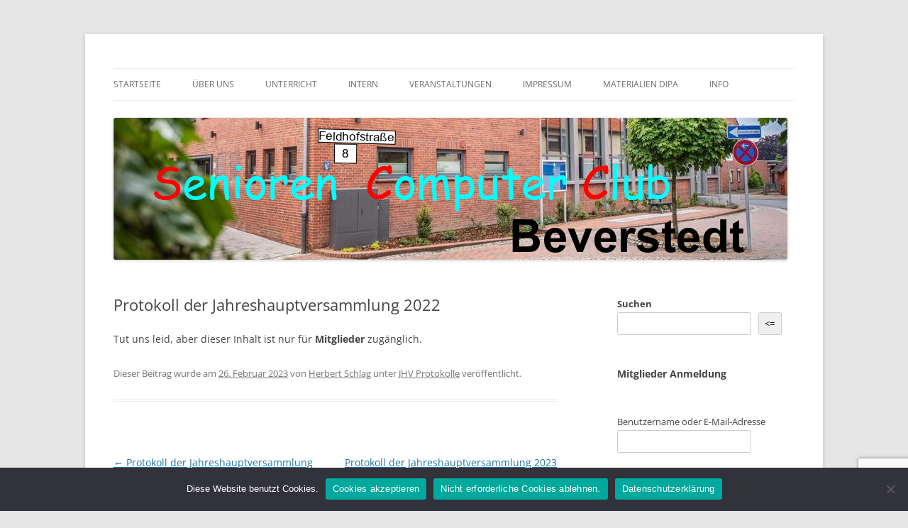

--- FILE ---
content_type: text/html; charset=UTF-8
request_url: https://scc-beverstedt.de/protokoll-der-jahreshauptversammlung-2022/
body_size: 51014
content:
<!DOCTYPE html>
<html lang="de">
<head>
<meta charset="UTF-8" />
<meta name="viewport" content="width=device-width, initial-scale=1.0" />
<title>Protokoll der Jahreshauptversammlung 2022 | Senioren Computer Club Beverstedt</title>
<link rel="profile" href="https://gmpg.org/xfn/11" />
<link rel="pingback" href="https://scc-beverstedt.de/wpscc23/xmlrpc.php">
<meta name='robots' content='max-image-preview:large' />
<link rel="alternate" type="application/rss+xml" title="Senioren Computer Club Beverstedt &raquo; Feed" href="https://scc-beverstedt.de/feed/" />
<link rel="alternate" type="application/rss+xml" title="Senioren Computer Club Beverstedt &raquo; Kommentar-Feed" href="https://scc-beverstedt.de/comments/feed/" />
<link rel="alternate" title="oEmbed (JSON)" type="application/json+oembed" href="https://scc-beverstedt.de/wp-json/oembed/1.0/embed?url=https%3A%2F%2Fscc-beverstedt.de%2Fprotokoll-der-jahreshauptversammlung-2022%2F" />
<link rel="alternate" title="oEmbed (XML)" type="text/xml+oembed" href="https://scc-beverstedt.de/wp-json/oembed/1.0/embed?url=https%3A%2F%2Fscc-beverstedt.de%2Fprotokoll-der-jahreshauptversammlung-2022%2F&#038;format=xml" />
<style id='wp-img-auto-sizes-contain-inline-css' type='text/css'>
img:is([sizes=auto i],[sizes^="auto," i]){contain-intrinsic-size:3000px 1500px}
/*# sourceURL=wp-img-auto-sizes-contain-inline-css */
</style>
<link rel='stylesheet' id='CMA-css-css' href='https://scc-beverstedt.de/wpscc23/wp-content/plugins/cm-answers/views/resources/app.css?ver=3.3.8' type='text/css' media='all' />
<style id='wp-emoji-styles-inline-css' type='text/css'>

	img.wp-smiley, img.emoji {
		display: inline !important;
		border: none !important;
		box-shadow: none !important;
		height: 1em !important;
		width: 1em !important;
		margin: 0 0.07em !important;
		vertical-align: -0.1em !important;
		background: none !important;
		padding: 0 !important;
	}
/*# sourceURL=wp-emoji-styles-inline-css */
</style>
<link rel='stylesheet' id='wp-block-library-css' href='https://scc-beverstedt.de/wpscc23/wp-includes/css/dist/block-library/style.min.css?ver=6.9' type='text/css' media='all' />
<style id='wp-block-library-theme-inline-css' type='text/css'>
.wp-block-audio :where(figcaption){color:#555;font-size:13px;text-align:center}.is-dark-theme .wp-block-audio :where(figcaption){color:#ffffffa6}.wp-block-audio{margin:0 0 1em}.wp-block-code{border:1px solid #ccc;border-radius:4px;font-family:Menlo,Consolas,monaco,monospace;padding:.8em 1em}.wp-block-embed :where(figcaption){color:#555;font-size:13px;text-align:center}.is-dark-theme .wp-block-embed :where(figcaption){color:#ffffffa6}.wp-block-embed{margin:0 0 1em}.blocks-gallery-caption{color:#555;font-size:13px;text-align:center}.is-dark-theme .blocks-gallery-caption{color:#ffffffa6}:root :where(.wp-block-image figcaption){color:#555;font-size:13px;text-align:center}.is-dark-theme :root :where(.wp-block-image figcaption){color:#ffffffa6}.wp-block-image{margin:0 0 1em}.wp-block-pullquote{border-bottom:4px solid;border-top:4px solid;color:currentColor;margin-bottom:1.75em}.wp-block-pullquote :where(cite),.wp-block-pullquote :where(footer),.wp-block-pullquote__citation{color:currentColor;font-size:.8125em;font-style:normal;text-transform:uppercase}.wp-block-quote{border-left:.25em solid;margin:0 0 1.75em;padding-left:1em}.wp-block-quote cite,.wp-block-quote footer{color:currentColor;font-size:.8125em;font-style:normal;position:relative}.wp-block-quote:where(.has-text-align-right){border-left:none;border-right:.25em solid;padding-left:0;padding-right:1em}.wp-block-quote:where(.has-text-align-center){border:none;padding-left:0}.wp-block-quote.is-large,.wp-block-quote.is-style-large,.wp-block-quote:where(.is-style-plain){border:none}.wp-block-search .wp-block-search__label{font-weight:700}.wp-block-search__button{border:1px solid #ccc;padding:.375em .625em}:where(.wp-block-group.has-background){padding:1.25em 2.375em}.wp-block-separator.has-css-opacity{opacity:.4}.wp-block-separator{border:none;border-bottom:2px solid;margin-left:auto;margin-right:auto}.wp-block-separator.has-alpha-channel-opacity{opacity:1}.wp-block-separator:not(.is-style-wide):not(.is-style-dots){width:100px}.wp-block-separator.has-background:not(.is-style-dots){border-bottom:none;height:1px}.wp-block-separator.has-background:not(.is-style-wide):not(.is-style-dots){height:2px}.wp-block-table{margin:0 0 1em}.wp-block-table td,.wp-block-table th{word-break:normal}.wp-block-table :where(figcaption){color:#555;font-size:13px;text-align:center}.is-dark-theme .wp-block-table :where(figcaption){color:#ffffffa6}.wp-block-video :where(figcaption){color:#555;font-size:13px;text-align:center}.is-dark-theme .wp-block-video :where(figcaption){color:#ffffffa6}.wp-block-video{margin:0 0 1em}:root :where(.wp-block-template-part.has-background){margin-bottom:0;margin-top:0;padding:1.25em 2.375em}
/*# sourceURL=/wp-includes/css/dist/block-library/theme.min.css */
</style>
<style id='classic-theme-styles-inline-css' type='text/css'>
/*! This file is auto-generated */
.wp-block-button__link{color:#fff;background-color:#32373c;border-radius:9999px;box-shadow:none;text-decoration:none;padding:calc(.667em + 2px) calc(1.333em + 2px);font-size:1.125em}.wp-block-file__button{background:#32373c;color:#fff;text-decoration:none}
/*# sourceURL=/wp-includes/css/classic-themes.min.css */
</style>
<style id='global-styles-inline-css' type='text/css'>
:root{--wp--preset--aspect-ratio--square: 1;--wp--preset--aspect-ratio--4-3: 4/3;--wp--preset--aspect-ratio--3-4: 3/4;--wp--preset--aspect-ratio--3-2: 3/2;--wp--preset--aspect-ratio--2-3: 2/3;--wp--preset--aspect-ratio--16-9: 16/9;--wp--preset--aspect-ratio--9-16: 9/16;--wp--preset--color--black: #000000;--wp--preset--color--cyan-bluish-gray: #abb8c3;--wp--preset--color--white: #fff;--wp--preset--color--pale-pink: #f78da7;--wp--preset--color--vivid-red: #cf2e2e;--wp--preset--color--luminous-vivid-orange: #ff6900;--wp--preset--color--luminous-vivid-amber: #fcb900;--wp--preset--color--light-green-cyan: #7bdcb5;--wp--preset--color--vivid-green-cyan: #00d084;--wp--preset--color--pale-cyan-blue: #8ed1fc;--wp--preset--color--vivid-cyan-blue: #0693e3;--wp--preset--color--vivid-purple: #9b51e0;--wp--preset--color--blue: #21759b;--wp--preset--color--dark-gray: #444;--wp--preset--color--medium-gray: #9f9f9f;--wp--preset--color--light-gray: #e6e6e6;--wp--preset--gradient--vivid-cyan-blue-to-vivid-purple: linear-gradient(135deg,rgb(6,147,227) 0%,rgb(155,81,224) 100%);--wp--preset--gradient--light-green-cyan-to-vivid-green-cyan: linear-gradient(135deg,rgb(122,220,180) 0%,rgb(0,208,130) 100%);--wp--preset--gradient--luminous-vivid-amber-to-luminous-vivid-orange: linear-gradient(135deg,rgb(252,185,0) 0%,rgb(255,105,0) 100%);--wp--preset--gradient--luminous-vivid-orange-to-vivid-red: linear-gradient(135deg,rgb(255,105,0) 0%,rgb(207,46,46) 100%);--wp--preset--gradient--very-light-gray-to-cyan-bluish-gray: linear-gradient(135deg,rgb(238,238,238) 0%,rgb(169,184,195) 100%);--wp--preset--gradient--cool-to-warm-spectrum: linear-gradient(135deg,rgb(74,234,220) 0%,rgb(151,120,209) 20%,rgb(207,42,186) 40%,rgb(238,44,130) 60%,rgb(251,105,98) 80%,rgb(254,248,76) 100%);--wp--preset--gradient--blush-light-purple: linear-gradient(135deg,rgb(255,206,236) 0%,rgb(152,150,240) 100%);--wp--preset--gradient--blush-bordeaux: linear-gradient(135deg,rgb(254,205,165) 0%,rgb(254,45,45) 50%,rgb(107,0,62) 100%);--wp--preset--gradient--luminous-dusk: linear-gradient(135deg,rgb(255,203,112) 0%,rgb(199,81,192) 50%,rgb(65,88,208) 100%);--wp--preset--gradient--pale-ocean: linear-gradient(135deg,rgb(255,245,203) 0%,rgb(182,227,212) 50%,rgb(51,167,181) 100%);--wp--preset--gradient--electric-grass: linear-gradient(135deg,rgb(202,248,128) 0%,rgb(113,206,126) 100%);--wp--preset--gradient--midnight: linear-gradient(135deg,rgb(2,3,129) 0%,rgb(40,116,252) 100%);--wp--preset--font-size--small: 13px;--wp--preset--font-size--medium: 20px;--wp--preset--font-size--large: 36px;--wp--preset--font-size--x-large: 42px;--wp--preset--spacing--20: 0.44rem;--wp--preset--spacing--30: 0.67rem;--wp--preset--spacing--40: 1rem;--wp--preset--spacing--50: 1.5rem;--wp--preset--spacing--60: 2.25rem;--wp--preset--spacing--70: 3.38rem;--wp--preset--spacing--80: 5.06rem;--wp--preset--shadow--natural: 6px 6px 9px rgba(0, 0, 0, 0.2);--wp--preset--shadow--deep: 12px 12px 50px rgba(0, 0, 0, 0.4);--wp--preset--shadow--sharp: 6px 6px 0px rgba(0, 0, 0, 0.2);--wp--preset--shadow--outlined: 6px 6px 0px -3px rgb(255, 255, 255), 6px 6px rgb(0, 0, 0);--wp--preset--shadow--crisp: 6px 6px 0px rgb(0, 0, 0);}:where(.is-layout-flex){gap: 0.5em;}:where(.is-layout-grid){gap: 0.5em;}body .is-layout-flex{display: flex;}.is-layout-flex{flex-wrap: wrap;align-items: center;}.is-layout-flex > :is(*, div){margin: 0;}body .is-layout-grid{display: grid;}.is-layout-grid > :is(*, div){margin: 0;}:where(.wp-block-columns.is-layout-flex){gap: 2em;}:where(.wp-block-columns.is-layout-grid){gap: 2em;}:where(.wp-block-post-template.is-layout-flex){gap: 1.25em;}:where(.wp-block-post-template.is-layout-grid){gap: 1.25em;}.has-black-color{color: var(--wp--preset--color--black) !important;}.has-cyan-bluish-gray-color{color: var(--wp--preset--color--cyan-bluish-gray) !important;}.has-white-color{color: var(--wp--preset--color--white) !important;}.has-pale-pink-color{color: var(--wp--preset--color--pale-pink) !important;}.has-vivid-red-color{color: var(--wp--preset--color--vivid-red) !important;}.has-luminous-vivid-orange-color{color: var(--wp--preset--color--luminous-vivid-orange) !important;}.has-luminous-vivid-amber-color{color: var(--wp--preset--color--luminous-vivid-amber) !important;}.has-light-green-cyan-color{color: var(--wp--preset--color--light-green-cyan) !important;}.has-vivid-green-cyan-color{color: var(--wp--preset--color--vivid-green-cyan) !important;}.has-pale-cyan-blue-color{color: var(--wp--preset--color--pale-cyan-blue) !important;}.has-vivid-cyan-blue-color{color: var(--wp--preset--color--vivid-cyan-blue) !important;}.has-vivid-purple-color{color: var(--wp--preset--color--vivid-purple) !important;}.has-black-background-color{background-color: var(--wp--preset--color--black) !important;}.has-cyan-bluish-gray-background-color{background-color: var(--wp--preset--color--cyan-bluish-gray) !important;}.has-white-background-color{background-color: var(--wp--preset--color--white) !important;}.has-pale-pink-background-color{background-color: var(--wp--preset--color--pale-pink) !important;}.has-vivid-red-background-color{background-color: var(--wp--preset--color--vivid-red) !important;}.has-luminous-vivid-orange-background-color{background-color: var(--wp--preset--color--luminous-vivid-orange) !important;}.has-luminous-vivid-amber-background-color{background-color: var(--wp--preset--color--luminous-vivid-amber) !important;}.has-light-green-cyan-background-color{background-color: var(--wp--preset--color--light-green-cyan) !important;}.has-vivid-green-cyan-background-color{background-color: var(--wp--preset--color--vivid-green-cyan) !important;}.has-pale-cyan-blue-background-color{background-color: var(--wp--preset--color--pale-cyan-blue) !important;}.has-vivid-cyan-blue-background-color{background-color: var(--wp--preset--color--vivid-cyan-blue) !important;}.has-vivid-purple-background-color{background-color: var(--wp--preset--color--vivid-purple) !important;}.has-black-border-color{border-color: var(--wp--preset--color--black) !important;}.has-cyan-bluish-gray-border-color{border-color: var(--wp--preset--color--cyan-bluish-gray) !important;}.has-white-border-color{border-color: var(--wp--preset--color--white) !important;}.has-pale-pink-border-color{border-color: var(--wp--preset--color--pale-pink) !important;}.has-vivid-red-border-color{border-color: var(--wp--preset--color--vivid-red) !important;}.has-luminous-vivid-orange-border-color{border-color: var(--wp--preset--color--luminous-vivid-orange) !important;}.has-luminous-vivid-amber-border-color{border-color: var(--wp--preset--color--luminous-vivid-amber) !important;}.has-light-green-cyan-border-color{border-color: var(--wp--preset--color--light-green-cyan) !important;}.has-vivid-green-cyan-border-color{border-color: var(--wp--preset--color--vivid-green-cyan) !important;}.has-pale-cyan-blue-border-color{border-color: var(--wp--preset--color--pale-cyan-blue) !important;}.has-vivid-cyan-blue-border-color{border-color: var(--wp--preset--color--vivid-cyan-blue) !important;}.has-vivid-purple-border-color{border-color: var(--wp--preset--color--vivid-purple) !important;}.has-vivid-cyan-blue-to-vivid-purple-gradient-background{background: var(--wp--preset--gradient--vivid-cyan-blue-to-vivid-purple) !important;}.has-light-green-cyan-to-vivid-green-cyan-gradient-background{background: var(--wp--preset--gradient--light-green-cyan-to-vivid-green-cyan) !important;}.has-luminous-vivid-amber-to-luminous-vivid-orange-gradient-background{background: var(--wp--preset--gradient--luminous-vivid-amber-to-luminous-vivid-orange) !important;}.has-luminous-vivid-orange-to-vivid-red-gradient-background{background: var(--wp--preset--gradient--luminous-vivid-orange-to-vivid-red) !important;}.has-very-light-gray-to-cyan-bluish-gray-gradient-background{background: var(--wp--preset--gradient--very-light-gray-to-cyan-bluish-gray) !important;}.has-cool-to-warm-spectrum-gradient-background{background: var(--wp--preset--gradient--cool-to-warm-spectrum) !important;}.has-blush-light-purple-gradient-background{background: var(--wp--preset--gradient--blush-light-purple) !important;}.has-blush-bordeaux-gradient-background{background: var(--wp--preset--gradient--blush-bordeaux) !important;}.has-luminous-dusk-gradient-background{background: var(--wp--preset--gradient--luminous-dusk) !important;}.has-pale-ocean-gradient-background{background: var(--wp--preset--gradient--pale-ocean) !important;}.has-electric-grass-gradient-background{background: var(--wp--preset--gradient--electric-grass) !important;}.has-midnight-gradient-background{background: var(--wp--preset--gradient--midnight) !important;}.has-small-font-size{font-size: var(--wp--preset--font-size--small) !important;}.has-medium-font-size{font-size: var(--wp--preset--font-size--medium) !important;}.has-large-font-size{font-size: var(--wp--preset--font-size--large) !important;}.has-x-large-font-size{font-size: var(--wp--preset--font-size--x-large) !important;}
:where(.wp-block-post-template.is-layout-flex){gap: 1.25em;}:where(.wp-block-post-template.is-layout-grid){gap: 1.25em;}
:where(.wp-block-term-template.is-layout-flex){gap: 1.25em;}:where(.wp-block-term-template.is-layout-grid){gap: 1.25em;}
:where(.wp-block-columns.is-layout-flex){gap: 2em;}:where(.wp-block-columns.is-layout-grid){gap: 2em;}
:root :where(.wp-block-pullquote){font-size: 1.5em;line-height: 1.6;}
/*# sourceURL=global-styles-inline-css */
</style>
<link rel='stylesheet' id='contact-form-7-css' href='https://scc-beverstedt.de/wpscc23/wp-content/plugins/contact-form-7/includes/css/styles.css?ver=6.1.4' type='text/css' media='all' />
<link rel='stylesheet' id='cookie-notice-front-css' href='https://scc-beverstedt.de/wpscc23/wp-content/plugins/cookie-notice/css/front.min.css?ver=2.5.11' type='text/css' media='all' />
<link rel='stylesheet' id='twentytwelve-fonts-css' href='https://scc-beverstedt.de/wpscc23/wp-content/themes/twentytwelve/fonts/font-open-sans.css?ver=20230328' type='text/css' media='all' />
<link rel='stylesheet' id='twentytwelve-style-css' href='https://scc-beverstedt.de/wpscc23/wp-content/themes/twentytwelve/style.css?ver=20251202' type='text/css' media='all' />
<link rel='stylesheet' id='twentytwelve-block-style-css' href='https://scc-beverstedt.de/wpscc23/wp-content/themes/twentytwelve/css/blocks.css?ver=20251031' type='text/css' media='all' />
<script type="text/javascript" id="cookie-notice-front-js-before">
/* <![CDATA[ */
var cnArgs = {"ajaxUrl":"https:\/\/scc-beverstedt.de\/wpscc23\/wp-admin\/admin-ajax.php","nonce":"c03b143804","hideEffect":"fade","position":"bottom","onScroll":false,"onScrollOffset":100,"onClick":false,"cookieName":"cookie_notice_accepted","cookieTime":2592000,"cookieTimeRejected":2592000,"globalCookie":false,"redirection":false,"cache":true,"revokeCookies":false,"revokeCookiesOpt":"automatic"};

//# sourceURL=cookie-notice-front-js-before
/* ]]> */
</script>
<script type="text/javascript" src="https://scc-beverstedt.de/wpscc23/wp-content/plugins/cookie-notice/js/front.min.js?ver=2.5.11" id="cookie-notice-front-js"></script>
<script type="text/javascript" src="https://scc-beverstedt.de/wpscc23/wp-includes/js/jquery/jquery.min.js?ver=3.7.1" id="jquery-core-js"></script>
<script type="text/javascript" src="https://scc-beverstedt.de/wpscc23/wp-includes/js/jquery/jquery-migrate.min.js?ver=3.4.1" id="jquery-migrate-js"></script>
<script type="text/javascript" src="https://scc-beverstedt.de/wpscc23/wp-content/themes/twentytwelve/js/navigation.js?ver=20250303" id="twentytwelve-navigation-js" defer="defer" data-wp-strategy="defer"></script>
<link rel="https://api.w.org/" href="https://scc-beverstedt.de/wp-json/" /><link rel="alternate" title="JSON" type="application/json" href="https://scc-beverstedt.de/wp-json/wp/v2/posts/171" /><link rel="EditURI" type="application/rsd+xml" title="RSD" href="https://scc-beverstedt.de/wpscc23/xmlrpc.php?rsd" />
<meta name="generator" content="WordPress 6.9" />
<link rel="canonical" href="https://scc-beverstedt.de/protokoll-der-jahreshauptversammlung-2022/" />
<link rel='shortlink' href='https://scc-beverstedt.de/?p=171' />
<meta name="generator" content="Elementor 3.34.2; features: additional_custom_breakpoints; settings: css_print_method-external, google_font-enabled, font_display-swap">
			<style>
				.e-con.e-parent:nth-of-type(n+4):not(.e-lazyloaded):not(.e-no-lazyload),
				.e-con.e-parent:nth-of-type(n+4):not(.e-lazyloaded):not(.e-no-lazyload) * {
					background-image: none !important;
				}
				@media screen and (max-height: 1024px) {
					.e-con.e-parent:nth-of-type(n+3):not(.e-lazyloaded):not(.e-no-lazyload),
					.e-con.e-parent:nth-of-type(n+3):not(.e-lazyloaded):not(.e-no-lazyload) * {
						background-image: none !important;
					}
				}
				@media screen and (max-height: 640px) {
					.e-con.e-parent:nth-of-type(n+2):not(.e-lazyloaded):not(.e-no-lazyload),
					.e-con.e-parent:nth-of-type(n+2):not(.e-lazyloaded):not(.e-no-lazyload) * {
						background-image: none !important;
					}
				}
			</style>
				<style type="text/css" id="twentytwelve-header-css">
		.site-title,
	.site-description {
		position: absolute;
		clip-path: inset(50%);
	}
			</style>
	<link rel="icon" href="https://scc-beverstedt.de/wpscc23/wp-content/uploads/2023/03/cropped-SCC_LOGO_Favicon512_V221211-32x32.bmp" sizes="32x32" />
<link rel="icon" href="https://scc-beverstedt.de/wpscc23/wp-content/uploads/2023/03/cropped-SCC_LOGO_Favicon512_V221211-192x192.bmp" sizes="192x192" />
<link rel="apple-touch-icon" href="https://scc-beverstedt.de/wpscc23/wp-content/uploads/2023/03/cropped-SCC_LOGO_Favicon512_V221211-180x180.bmp" />
<meta name="msapplication-TileImage" content="https://scc-beverstedt.de/wpscc23/wp-content/uploads/2023/03/cropped-SCC_LOGO_Favicon512_V221211-270x270.bmp" />
</head>

<body class="wp-singular post-template-default single single-post postid-171 single-format-standard wp-embed-responsive wp-theme-twentytwelve cookies-not-set custom-font-enabled elementor-default elementor-kit-1137">
<div id="page" class="hfeed site">
	<a class="screen-reader-text skip-link" href="#content">Zum Inhalt springen</a>
	<header id="masthead" class="site-header">
		<hgroup>
							<h1 class="site-title"><a href="https://scc-beverstedt.de/" rel="home" >Senioren Computer Club Beverstedt</a></h1>
								<h2 class="site-description">Oma und Opa werden Digital</h2>
					</hgroup>

		<nav id="site-navigation" class="main-navigation">
			<button class="menu-toggle">Menü</button>
			<div class="menu-menu_oben-container"><ul id="menu-menu_oben" class="nav-menu"><li id="menu-item-12" class="menu-item menu-item-type-custom menu-item-object-custom menu-item-home menu-item-12"><a href="https://scc-beverstedt.de">Startseite</a></li>
<li id="menu-item-61" class="menu-item menu-item-type-post_type menu-item-object-page menu-item-has-children menu-item-61"><a href="https://scc-beverstedt.de/ueber-uns/">Über uns</a>
<ul class="sub-menu">
	<li id="menu-item-30" class="menu-item menu-item-type-post_type menu-item-object-page menu-item-30"><a href="https://scc-beverstedt.de/ueber-uns/vorstand/">Vorstand</a></li>
	<li id="menu-item-31" class="menu-item menu-item-type-post_type menu-item-object-page menu-item-31"><a href="https://scc-beverstedt.de/ueber-uns/satzung/">Satzung</a></li>
	<li id="menu-item-1114" class="menu-item menu-item-type-post_type menu-item-object-page menu-item-1114"><a href="https://scc-beverstedt.de/ueber-uns/kontakt/">Kontakt</a></li>
	<li id="menu-item-1318" class="menu-item menu-item-type-post_type menu-item-object-page menu-item-1318"><a href="https://scc-beverstedt.de/nordsee-zeitung-vom-21-07-2023/">Presse</a></li>
</ul>
</li>
<li id="menu-item-289" class="menu-item menu-item-type-custom menu-item-object-custom menu-item-has-children menu-item-289"><a>Unterricht</a>
<ul class="sub-menu">
	<li id="menu-item-1920" class="menu-item menu-item-type-post_type menu-item-object-page menu-item-1920"><a href="https://scc-beverstedt.de/vorschlaege-fuer-unterrichtthemen/">Vorschläge für Unterrichtthemen</a></li>
	<li id="menu-item-26" class="menu-item menu-item-type-taxonomy menu-item-object-category menu-item-26"><a href="https://scc-beverstedt.de/category/mit-manuela/">Mit Manuela</a></li>
	<li id="menu-item-27" class="menu-item menu-item-type-taxonomy menu-item-object-category menu-item-27"><a href="https://scc-beverstedt.de/category/mit-kirsten/">Mit Kirsten</a></li>
	<li id="menu-item-1202" class="menu-item menu-item-type-taxonomy menu-item-object-category menu-item-1202"><a href="https://scc-beverstedt.de/category/mit-ralf/">Mit Ralf</a></li>
	<li id="menu-item-1125" class="menu-item menu-item-type-taxonomy menu-item-object-category menu-item-1125"><a href="https://scc-beverstedt.de/category/mit-kurt/">Mit Kurt</a></li>
	<li id="menu-item-29" class="menu-item menu-item-type-taxonomy menu-item-object-category menu-item-29"><a href="https://scc-beverstedt.de/category/mit-herbert/">Mit Herbert</a></li>
	<li id="menu-item-65" class="menu-item menu-item-type-post_type menu-item-object-page menu-item-65"><a href="https://scc-beverstedt.de/material/">Unterricht Material</a></li>
</ul>
</li>
<li id="menu-item-288" class="menu-item menu-item-type-custom menu-item-object-custom menu-item-has-children menu-item-288"><a>Intern</a>
<ul class="sub-menu">
	<li id="menu-item-85" class="menu-item menu-item-type-taxonomy menu-item-object-category menu-item-85"><a href="https://scc-beverstedt.de/category/aktuelles/">Aktuelles</a></li>
	<li id="menu-item-1945" class="menu-item menu-item-type-post_type menu-item-object-page menu-item-1945"><a href="https://scc-beverstedt.de/answers-ajax-example-page/">Fragen</a></li>
	<li id="menu-item-86" class="menu-item menu-item-type-taxonomy menu-item-object-category menu-item-86"><a href="https://scc-beverstedt.de/category/tips-und-tricks/">Tips und Tricks</a></li>
	<li id="menu-item-1054" class="menu-item menu-item-type-custom menu-item-object-custom menu-item-has-children menu-item-1054"><a>Linklisten</a>
	<ul class="sub-menu">
		<li id="menu-item-1055" class="menu-item menu-item-type-post_type menu-item-object-page menu-item-1055"><a href="https://scc-beverstedt.de/interessantes-im-internet/">Windows und Co</a></li>
		<li id="menu-item-1293" class="menu-item menu-item-type-post_type menu-item-object-page menu-item-1293"><a href="https://scc-beverstedt.de/handy-und-co/">Handy und Co</a></li>
		<li id="menu-item-1527" class="menu-item menu-item-type-post_type menu-item-object-page menu-item-1527"><a href="https://scc-beverstedt.de/digitalpakt-alter/">DigitalPakt Alter</a></li>
		<li id="menu-item-1078" class="menu-item menu-item-type-post_type menu-item-object-page menu-item-1078"><a href="https://scc-beverstedt.de/live-webcams/">Live Webcams</a></li>
		<li id="menu-item-1214" class="menu-item menu-item-type-post_type menu-item-object-page menu-item-1214"><a href="https://scc-beverstedt.de/allerlei-interesantest/">Allerlei Interessantes</a></li>
	</ul>
</li>
	<li id="menu-item-1796" class="menu-item menu-item-type-post_type menu-item-object-page menu-item-1796"><a href="https://scc-beverstedt.de/test-seite/">Test Seite</a></li>
</ul>
</li>
<li id="menu-item-290" class="menu-item menu-item-type-custom menu-item-object-custom menu-item-has-children menu-item-290"><a>Veranstaltungen</a>
<ul class="sub-menu">
	<li id="menu-item-67" class="menu-item menu-item-type-post_type menu-item-object-page menu-item-has-children menu-item-67"><a href="https://scc-beverstedt.de/jahreshauptversammlung/">Jahreshauptversammlung</a>
	<ul class="sub-menu">
		<li id="menu-item-70" class="menu-item menu-item-type-post_type menu-item-object-page menu-item-70"><a href="https://scc-beverstedt.de/jahreshauptversammlung/bilder-jhv/">Bilder</a></li>
		<li id="menu-item-175" class="menu-item menu-item-type-taxonomy menu-item-object-category current-post-ancestor current-menu-parent current-post-parent menu-item-175"><a href="https://scc-beverstedt.de/category/jhv-protokolle/">Protokolle</a></li>
	</ul>
</li>
	<li id="menu-item-68" class="menu-item menu-item-type-post_type menu-item-object-page menu-item-has-children menu-item-68"><a href="https://scc-beverstedt.de/radtour/">Radtour</a>
	<ul class="sub-menu">
		<li id="menu-item-1708" class="menu-item menu-item-type-post_type menu-item-object-page menu-item-1708"><a href="https://scc-beverstedt.de/radtour-2024-bilder/">Radtour 2024 Bilder</a></li>
		<li id="menu-item-1227" class="menu-item menu-item-type-post_type menu-item-object-page menu-item-1227"><a href="https://scc-beverstedt.de/radtour/radtour-2023-bilder/">Radtour 2023 Bilder</a></li>
		<li id="menu-item-946" class="menu-item menu-item-type-post_type menu-item-object-page menu-item-946"><a href="https://scc-beverstedt.de/radtour/radtour-2020/">Radtour 2020 Bilder</a></li>
		<li id="menu-item-947" class="menu-item menu-item-type-post_type menu-item-object-page menu-item-947"><a href="https://scc-beverstedt.de/radtour/radtour-2019-bilder/">Radtour 2019 Bilder</a></li>
		<li id="menu-item-948" class="menu-item menu-item-type-post_type menu-item-object-page menu-item-948"><a href="https://scc-beverstedt.de/radtour/927-2/">Radtour 2018 Bilder</a></li>
		<li id="menu-item-949" class="menu-item menu-item-type-post_type menu-item-object-page menu-item-949"><a href="https://scc-beverstedt.de/radtour/radtour-2017-bilder/">Radtour 2017 Bilder</a></li>
		<li id="menu-item-950" class="menu-item menu-item-type-post_type menu-item-object-page menu-item-950"><a href="https://scc-beverstedt.de/radtour/radtour-2016-bilder/">Radtour 2016 Bilder</a></li>
		<li id="menu-item-951" class="menu-item menu-item-type-post_type menu-item-object-page menu-item-951"><a href="https://scc-beverstedt.de/radtour/radtour-2015-bilder/">Radtour 2015 Bilder</a></li>
		<li id="menu-item-952" class="menu-item menu-item-type-post_type menu-item-object-page menu-item-952"><a href="https://scc-beverstedt.de/radtour/radtour-2014-bilder/">Radtour 2014 Bilder</a></li>
		<li id="menu-item-953" class="menu-item menu-item-type-post_type menu-item-object-page menu-item-953"><a href="https://scc-beverstedt.de/radtour/radtour-2013-bilder/">Radtour 2013 Bilder</a></li>
		<li id="menu-item-954" class="menu-item menu-item-type-post_type menu-item-object-page menu-item-954"><a href="https://scc-beverstedt.de/radtour/radtour-2012-bilder/">Radtour 2012 Bilder</a></li>
	</ul>
</li>
	<li id="menu-item-2320" class="menu-item menu-item-type-post_type menu-item-object-page menu-item-has-children menu-item-2320"><a href="https://scc-beverstedt.de/weihnachtsfeier/">Weihnachtsfeier</a>
	<ul class="sub-menu">
		<li id="menu-item-2316" class="menu-item menu-item-type-post_type menu-item-object-page menu-item-2316"><a href="https://scc-beverstedt.de/weihnachtsfeier/weihnachten-2025-bilder/">Weihnachten 2025 Bilder</a></li>
		<li id="menu-item-1904" class="menu-item menu-item-type-post_type menu-item-object-page menu-item-1904"><a href="https://scc-beverstedt.de/weihnachtsfeier/weihnachten-2024-bilder/">Weihnachten 2024 Bilder</a></li>
		<li id="menu-item-1452" class="menu-item menu-item-type-post_type menu-item-object-page menu-item-1452"><a href="https://scc-beverstedt.de/weihnachtsfeier/weihnachten-2023-bilder/">Weihnachten 2023 Bilder</a></li>
		<li id="menu-item-1013" class="menu-item menu-item-type-post_type menu-item-object-page menu-item-1013"><a href="https://scc-beverstedt.de/weihnachtsfeier/weihnachten-2019-bilder/">Weihnachten 2019 Bilder</a></li>
		<li id="menu-item-1014" class="menu-item menu-item-type-post_type menu-item-object-page menu-item-1014"><a href="https://scc-beverstedt.de/weihnachtsfeier/weihnachten-2018-bilder/">Weihnachten 2018 Bilder</a></li>
		<li id="menu-item-1015" class="menu-item menu-item-type-post_type menu-item-object-page menu-item-1015"><a href="https://scc-beverstedt.de/weihnachtsfeier/weihnachten-2017-bilder/">Weihnachten 2017 Bilder</a></li>
		<li id="menu-item-1016" class="menu-item menu-item-type-post_type menu-item-object-page menu-item-1016"><a href="https://scc-beverstedt.de/weihnachtsfeier/weihnachten-2016-bilder/">Weihnachten 2016 Bilder</a></li>
		<li id="menu-item-1017" class="menu-item menu-item-type-post_type menu-item-object-page menu-item-1017"><a href="https://scc-beverstedt.de/weihnachtsfeier/weihnachten-2015-bilder/">Weihnachten 2015 Bilder</a></li>
		<li id="menu-item-1018" class="menu-item menu-item-type-post_type menu-item-object-page menu-item-1018"><a href="https://scc-beverstedt.de/weihnachtsfeier/weihnachten-2014-bilder/">Weihnachten 2014 Bilder</a></li>
		<li id="menu-item-1019" class="menu-item menu-item-type-post_type menu-item-object-page menu-item-1019"><a href="https://scc-beverstedt.de/weihnachtsfeier/weihnachten-2013-bilder/">Weihnachten 2013 Bilder</a></li>
		<li id="menu-item-1020" class="menu-item menu-item-type-post_type menu-item-object-page menu-item-1020"><a href="https://scc-beverstedt.de/weihnachtsfeier/weihnachtfeier-2012-bilder/">Weihnachten 2012 Bilder</a></li>
	</ul>
</li>
</ul>
</li>
<li id="menu-item-125" class="menu-item menu-item-type-post_type menu-item-object-page menu-item-125"><a href="https://scc-beverstedt.de/impressum/">Impressum</a></li>
<li id="menu-item-1597" class="menu-item menu-item-type-post_type menu-item-object-page menu-item-1597"><a href="https://scc-beverstedt.de/materiallien-digitalpakt-alter/">Materialien DiPa</a></li>
<li id="menu-item-2023" class="menu-item menu-item-type-taxonomy menu-item-object-category menu-item-2023"><a href="https://scc-beverstedt.de/category/info/">Info</a></li>
</ul></div>		</nav><!-- #site-navigation -->

				<a href="https://scc-beverstedt.de/"  rel="home"><img fetchpriority="high" src="https://scc-beverstedt.de/wpscc23/wp-content/uploads/2023/02/cropped-SCC_Start_HG950_V02-1.png" width="950" height="200" alt="Senioren Computer Club Beverstedt" class="header-image" srcset="https://scc-beverstedt.de/wpscc23/wp-content/uploads/2023/02/cropped-SCC_Start_HG950_V02-1.png 950w, https://scc-beverstedt.de/wpscc23/wp-content/uploads/2023/02/cropped-SCC_Start_HG950_V02-1-300x63.png 300w, https://scc-beverstedt.de/wpscc23/wp-content/uploads/2023/02/cropped-SCC_Start_HG950_V02-1-768x162.png 768w, https://scc-beverstedt.de/wpscc23/wp-content/uploads/2023/02/cropped-SCC_Start_HG950_V02-1-624x131.png 624w" sizes="(max-width: 950px) 100vw, 950px" decoding="async" /></a>
			</header><!-- #masthead -->

	<div id="main" class="wrapper">

	<div id="primary" class="site-content">
		<div id="content" role="main">

			
				
	<article id="post-171" class="post-171 post type-post status-publish format-standard hentry category-jhv-protokolle">
				<header class="entry-header">
			
						<h1 class="entry-title">Protokoll der Jahreshauptversammlung 2022</h1>
								</header><!-- .entry-header -->

				<div class="entry-content">
			<div class="members-access-error">Tut uns leid, aber dieser Inhalt ist nur für <strong>Mitglieder</strong> zugänglich.</div>
					</div><!-- .entry-content -->
		
		<footer class="entry-meta">
			Dieser Beitrag wurde am <a href="https://scc-beverstedt.de/protokoll-der-jahreshauptversammlung-2022/" title="15:48" rel="bookmark"><time class="entry-date" datetime="2023-02-26T15:48:34+01:00">26. Februar 2023</time></a><span class="by-author"> von <span class="author vcard"><a class="url fn n" href="https://scc-beverstedt.de/author/hschlag/" title="Alle Beiträge von Herbert Schlag anzeigen" rel="author">Herbert Schlag</a></span></span> unter <a href="https://scc-beverstedt.de/category/jhv-protokolle/" rel="category tag">JHV Protokolle</a> veröffentlicht.								</footer><!-- .entry-meta -->
	</article><!-- #post -->

				<nav class="nav-single">
					<h3 class="assistive-text">Beitragsnavigation</h3>
					<span class="nav-previous"><a href="https://scc-beverstedt.de/protokoll-der-jahreshauptversammlung-2020/" rel="prev"><span class="meta-nav">&larr;</span> Protokoll der Jahreshauptversammlung 2020</a></span>
					<span class="nav-next"><a href="https://scc-beverstedt.de/protokoll-der-jahreshauptversammlung-2023/" rel="next">Protokoll der Jahreshauptversammlung 2023 <span class="meta-nav">&rarr;</span></a></span>
				</nav><!-- .nav-single -->

				
			
		</div><!-- #content -->
	</div><!-- #primary -->


			<div id="secondary" class="widget-area" role="complementary">
			<aside id="block-2" class="widget widget_block widget_search"><form role="search" method="get" action="https://scc-beverstedt.de/" class="wp-block-search__button-outside wp-block-search__text-button wp-block-search"    ><label class="wp-block-search__label" for="wp-block-search__input-1" >Suchen</label><div class="wp-block-search__inside-wrapper"  style="width: 666px"><input class="wp-block-search__input" id="wp-block-search__input-1" placeholder="" value="" type="search" name="s" required /><button aria-label="&amp;lt;=" class="wp-block-search__button wp-element-button" type="submit" >&lt;=</button></div></form></aside><aside id="block-37" class="widget widget_block">
<h2 class="wp-block-heading">Mitglieder Anmeldung</h2>
</aside><aside id="block-32" class="widget widget_block"><div class="logged-out has-login-form wp-block-loginout"><form name="loginform" id="loginform" action="https://scc-beverstedt.de/wpscc23/wp-login.php" method="post"><p class="login-username">
				<label for="user_login">Benutzername oder E-Mail-Adresse</label>
				<input type="text" name="log" id="user_login" autocomplete="username" class="input" value="" size="20" />
			</p><p class="login-password">
				<label for="user_pass">Passwort</label>
				<input type="password" name="pwd" id="user_pass" autocomplete="current-password" spellcheck="false" class="input" value="" size="20" />
			</p><p class="login-remember"><label><input name="rememberme" type="checkbox" id="rememberme" value="forever" /> Angemeldet bleiben</label></p><p class="login-submit">
				<input type="submit" name="wp-submit" id="wp-submit" class="button button-primary" value="Anmelden" />
				<input type="hidden" name="redirect_to" value="https://scc-beverstedt.de/protokoll-der-jahreshauptversammlung-2022/" />
			</p><input type="hidden" name="members_redirect_to" value="1" /></form></div></aside><aside id="block-30" class="widget widget_block widget_text">
<p><a href="https://kalender.digital/33b30518f4fe1234e96f"><strong><mark style="background-color:rgba(0, 0, 0, 0);color:#f71a0a" class="has-inline-color">Belegung der Halle</mark></strong></a></p>
</aside><aside id="block-161" class="widget widget_block">
<h2 class="wp-block-heading">Termine 1. Halbjahr 2026</h2>
</aside><aside id="block-165" class="widget widget_block widget_text">
<p><strong>03.02.26 | 15:00 Uhr Feldhofhalle</strong><br><strong>Dozentin:</strong> Kirsten<br><strong>Thema:</strong></p>
</aside><aside id="block-166" class="widget widget_block widget_text">
<p><strong>10.02.26 | 15:00 Uhr Feldhofhalle</strong><br><strong>Thema:</strong> Jahreshauptversammlung</p>
</aside><aside id="block-167" class="widget widget_block widget_text">
<p><strong>17.02.26 | 15:00 Uhr Feldhofhalle</strong><br><strong>Dozentin:</strong> Manuela<br><strong>Thema:</strong> Android Handy<br>Facebook , Ich habe mein Handy verloren, was nun ?</p>
</aside><aside id="block-168" class="widget widget_block widget_text">
<p><strong>03.03.26 | 15:00 Uhr Feldhofhalle</strong><br><strong>Dozentin:</strong> Manuela<br><strong>Thema:</strong> Android  Handy</p>
</aside><aside id="block-169" class="widget widget_block widget_text">
<p><strong>10.03.26 | 15:00 Uhr Feldhofhalle</strong><br><strong>Dozentin:</strong> Kirsten<br><strong>Thema:</strong></p>
</aside><aside id="block-170" class="widget widget_block widget_text">
<p><strong>17.03.26 | 15:00 Uhr Feldhofhalle</strong><br><strong>Dozentin:</strong> Manuela<br><strong>Thema:</strong> Android Handy</p>
</aside><aside id="block-171" class="widget widget_block widget_text">
<p><strong>07.04.26 | 15:00 Uhr Feldhofhalle</strong><br><strong>Dozentin:</strong> Ralf<br><strong>Thema:</strong> Excel ; einfache Tabellen</p>
</aside><aside id="block-172" class="widget widget_block widget_text">
<p><strong>14.04.26 | 15:00 Uhr Feldhofhalle</strong><br><strong>Dozentin:</strong> Manuela<br><strong>Thema:</strong> Android Handy</p>
</aside><aside id="block-173" class="widget widget_block widget_text">
<p><strong>21.04.26 | 15:00 Uhr Feldhofhalle</strong><br><strong>Dozentin:</strong> Kirsten<br><strong>Thema:</strong></p>
</aside><aside id="block-174" class="widget widget_block widget_text">
<p><strong>05.05.26 | 15:00 Uhr Feldhofhalle</strong><br><strong>Dozentin:</strong> Kirsten<br><strong>Thema:</strong></p>
</aside><aside id="block-175" class="widget widget_block widget_text">
<p><strong>12.05.26 | </strong><mark style="background-color:rgba(0, 0, 0, 0);color:#f80515" class="has-inline-color"><strong>Entfällt :</strong> </mark>Halle belegt</p>
</aside><aside id="block-176" class="widget widget_block widget_text">
<p><strong>19.05.26 | 15:00 Uhr Feldhofhalle</strong><br><strong>Dozentin:</strong> Manuela<br><strong>Thema:</strong> Android Handy</p>
</aside><aside id="block-177" class="widget widget_block widget_text">
<p><strong>02.06.26 | 15:00 Uhr Feldhofhalle</strong><br><strong>Dozentin:</strong> Ralf<br><strong>Thema:</strong> Word ; Bilder und Drucken</p>
</aside><aside id="block-178" class="widget widget_block widget_text">
<p><strong>09.06.26 |Radtour</strong></p>
</aside><aside id="block-179" class="widget widget_block widget_text">
<p><strong>16.06.26 | 15:00 Uhr Feldhofhalle</strong><br><strong>Dozentin:</strong> Manuela<br><strong>Thema:</strong> Android Handy</p>
</aside><aside id="block-82" class="widget widget_block widget_media_image">
<figure class="wp-block-image size-full is-resized"><img decoding="async" width="972" height="923" src="https://scc-beverstedt.de/wpscc23/wp-content/uploads/2023/09/LEB-LOGO-NEU.jpg" alt="" class="wp-image-1345" style="width:172px;height:163px" srcset="https://scc-beverstedt.de/wpscc23/wp-content/uploads/2023/09/LEB-LOGO-NEU.jpg 972w, https://scc-beverstedt.de/wpscc23/wp-content/uploads/2023/09/LEB-LOGO-NEU-300x285.jpg 300w, https://scc-beverstedt.de/wpscc23/wp-content/uploads/2023/09/LEB-LOGO-NEU-768x729.jpg 768w, https://scc-beverstedt.de/wpscc23/wp-content/uploads/2023/09/LEB-LOGO-NEU-624x593.jpg 624w" sizes="(max-width: 972px) 100vw, 972px" /></figure>
</aside><aside id="block-80" class="widget widget_block">
<h2 class="wp-block-heading">Windows 10 Update Ende 14. Okt.2025<br>Mit einem Microsoft_Konto ist eine kostenlose Update Verlängerung bis 14. Okt. 2026 möglich.</h2>
</aside>		</div><!-- #secondary -->
		</div><!-- #main .wrapper -->
	<footer id="colophon" role="contentinfo">
		<div class="site-info">
						<a class="privacy-policy-link" href="https://scc-beverstedt.de/datenschutzerklaerung/" rel="privacy-policy">Datenschutzerklärung</a><span role="separator" aria-hidden="true"></span>			<a href="https://de.wordpress.org/" class="imprint" title="Eine semantische, persönliche Publikationsplattform">
				Mit Stolz präsentiert von WordPress			</a>
		</div><!-- .site-info -->
	</footer><!-- #colophon -->
</div><!-- #page -->

<script type="speculationrules">
{"prefetch":[{"source":"document","where":{"and":[{"href_matches":"/*"},{"not":{"href_matches":["/wpscc23/wp-*.php","/wpscc23/wp-admin/*","/wpscc23/wp-content/uploads/*","/wpscc23/wp-content/*","/wpscc23/wp-content/plugins/*","/wpscc23/wp-content/themes/twentytwelve/*","/*\\?(.+)"]}},{"not":{"selector_matches":"a[rel~=\"nofollow\"]"}},{"not":{"selector_matches":".no-prefetch, .no-prefetch a"}}]},"eagerness":"conservative"}]}
</script>
<script type="importmap" id="wp-importmap">
{"imports":{"@wordpress/interactivity":"https://scc-beverstedt.de/wpscc23/wp-includes/js/dist/script-modules/interactivity/index.min.js?ver=8964710565a1d258501f"}}
</script>
<script type="module" src="https://scc-beverstedt.de/wpscc23/wp-includes/js/dist/script-modules/block-library/file/view.min.js?ver=f9665632b48682075277" id="@wordpress/block-library/file/view-js-module" fetchpriority="low" data-wp-router-options="{&quot;loadOnClientNavigation&quot;:true}"></script>
<link rel="modulepreload" href="https://scc-beverstedt.de/wpscc23/wp-includes/js/dist/script-modules/interactivity/index.min.js?ver=8964710565a1d258501f" id="@wordpress/interactivity-js-modulepreload" fetchpriority="low">
			<script>
				const lazyloadRunObserver = () => {
					const lazyloadBackgrounds = document.querySelectorAll( `.e-con.e-parent:not(.e-lazyloaded)` );
					const lazyloadBackgroundObserver = new IntersectionObserver( ( entries ) => {
						entries.forEach( ( entry ) => {
							if ( entry.isIntersecting ) {
								let lazyloadBackground = entry.target;
								if( lazyloadBackground ) {
									lazyloadBackground.classList.add( 'e-lazyloaded' );
								}
								lazyloadBackgroundObserver.unobserve( entry.target );
							}
						});
					}, { rootMargin: '200px 0px 200px 0px' } );
					lazyloadBackgrounds.forEach( ( lazyloadBackground ) => {
						lazyloadBackgroundObserver.observe( lazyloadBackground );
					} );
				};
				const events = [
					'DOMContentLoaded',
					'elementor/lazyload/observe',
				];
				events.forEach( ( event ) => {
					document.addEventListener( event, lazyloadRunObserver );
				} );
			</script>
			<script type="text/javascript" src="https://scc-beverstedt.de/wpscc23/wp-includes/js/dist/hooks.min.js?ver=dd5603f07f9220ed27f1" id="wp-hooks-js"></script>
<script type="text/javascript" src="https://scc-beverstedt.de/wpscc23/wp-includes/js/dist/i18n.min.js?ver=c26c3dc7bed366793375" id="wp-i18n-js"></script>
<script type="text/javascript" id="wp-i18n-js-after">
/* <![CDATA[ */
wp.i18n.setLocaleData( { 'text direction\u0004ltr': [ 'ltr' ] } );
//# sourceURL=wp-i18n-js-after
/* ]]> */
</script>
<script type="text/javascript" src="https://scc-beverstedt.de/wpscc23/wp-content/plugins/contact-form-7/includes/swv/js/index.js?ver=6.1.4" id="swv-js"></script>
<script type="text/javascript" id="contact-form-7-js-translations">
/* <![CDATA[ */
( function( domain, translations ) {
	var localeData = translations.locale_data[ domain ] || translations.locale_data.messages;
	localeData[""].domain = domain;
	wp.i18n.setLocaleData( localeData, domain );
} )( "contact-form-7", {"translation-revision-date":"2025-10-26 03:28:49+0000","generator":"GlotPress\/4.0.3","domain":"messages","locale_data":{"messages":{"":{"domain":"messages","plural-forms":"nplurals=2; plural=n != 1;","lang":"de"},"This contact form is placed in the wrong place.":["Dieses Kontaktformular wurde an der falschen Stelle platziert."],"Error:":["Fehler:"]}},"comment":{"reference":"includes\/js\/index.js"}} );
//# sourceURL=contact-form-7-js-translations
/* ]]> */
</script>
<script type="text/javascript" id="contact-form-7-js-before">
/* <![CDATA[ */
var wpcf7 = {
    "api": {
        "root": "https:\/\/scc-beverstedt.de\/wp-json\/",
        "namespace": "contact-form-7\/v1"
    },
    "cached": 1
};
//# sourceURL=contact-form-7-js-before
/* ]]> */
</script>
<script type="text/javascript" src="https://scc-beverstedt.de/wpscc23/wp-content/plugins/contact-form-7/includes/js/index.js?ver=6.1.4" id="contact-form-7-js"></script>
<script type="text/javascript" src="https://www.google.com/recaptcha/api.js?render=6LePlE0lAAAAAEh7A6cCvYjLJvrppcT8lj3vtmsW&amp;ver=3.0" id="google-recaptcha-js"></script>
<script type="text/javascript" src="https://scc-beverstedt.de/wpscc23/wp-includes/js/dist/vendor/wp-polyfill.min.js?ver=3.15.0" id="wp-polyfill-js"></script>
<script type="text/javascript" id="wpcf7-recaptcha-js-before">
/* <![CDATA[ */
var wpcf7_recaptcha = {
    "sitekey": "6LePlE0lAAAAAEh7A6cCvYjLJvrppcT8lj3vtmsW",
    "actions": {
        "homepage": "homepage",
        "contactform": "contactform"
    }
};
//# sourceURL=wpcf7-recaptcha-js-before
/* ]]> */
</script>
<script type="text/javascript" src="https://scc-beverstedt.de/wpscc23/wp-content/plugins/contact-form-7/modules/recaptcha/index.js?ver=6.1.4" id="wpcf7-recaptcha-js"></script>
<script id="wp-emoji-settings" type="application/json">
{"baseUrl":"https://s.w.org/images/core/emoji/17.0.2/72x72/","ext":".png","svgUrl":"https://s.w.org/images/core/emoji/17.0.2/svg/","svgExt":".svg","source":{"concatemoji":"https://scc-beverstedt.de/wpscc23/wp-includes/js/wp-emoji-release.min.js?ver=6.9"}}
</script>
<script type="module">
/* <![CDATA[ */
/*! This file is auto-generated */
const a=JSON.parse(document.getElementById("wp-emoji-settings").textContent),o=(window._wpemojiSettings=a,"wpEmojiSettingsSupports"),s=["flag","emoji"];function i(e){try{var t={supportTests:e,timestamp:(new Date).valueOf()};sessionStorage.setItem(o,JSON.stringify(t))}catch(e){}}function c(e,t,n){e.clearRect(0,0,e.canvas.width,e.canvas.height),e.fillText(t,0,0);t=new Uint32Array(e.getImageData(0,0,e.canvas.width,e.canvas.height).data);e.clearRect(0,0,e.canvas.width,e.canvas.height),e.fillText(n,0,0);const a=new Uint32Array(e.getImageData(0,0,e.canvas.width,e.canvas.height).data);return t.every((e,t)=>e===a[t])}function p(e,t){e.clearRect(0,0,e.canvas.width,e.canvas.height),e.fillText(t,0,0);var n=e.getImageData(16,16,1,1);for(let e=0;e<n.data.length;e++)if(0!==n.data[e])return!1;return!0}function u(e,t,n,a){switch(t){case"flag":return n(e,"\ud83c\udff3\ufe0f\u200d\u26a7\ufe0f","\ud83c\udff3\ufe0f\u200b\u26a7\ufe0f")?!1:!n(e,"\ud83c\udde8\ud83c\uddf6","\ud83c\udde8\u200b\ud83c\uddf6")&&!n(e,"\ud83c\udff4\udb40\udc67\udb40\udc62\udb40\udc65\udb40\udc6e\udb40\udc67\udb40\udc7f","\ud83c\udff4\u200b\udb40\udc67\u200b\udb40\udc62\u200b\udb40\udc65\u200b\udb40\udc6e\u200b\udb40\udc67\u200b\udb40\udc7f");case"emoji":return!a(e,"\ud83e\u1fac8")}return!1}function f(e,t,n,a){let r;const o=(r="undefined"!=typeof WorkerGlobalScope&&self instanceof WorkerGlobalScope?new OffscreenCanvas(300,150):document.createElement("canvas")).getContext("2d",{willReadFrequently:!0}),s=(o.textBaseline="top",o.font="600 32px Arial",{});return e.forEach(e=>{s[e]=t(o,e,n,a)}),s}function r(e){var t=document.createElement("script");t.src=e,t.defer=!0,document.head.appendChild(t)}a.supports={everything:!0,everythingExceptFlag:!0},new Promise(t=>{let n=function(){try{var e=JSON.parse(sessionStorage.getItem(o));if("object"==typeof e&&"number"==typeof e.timestamp&&(new Date).valueOf()<e.timestamp+604800&&"object"==typeof e.supportTests)return e.supportTests}catch(e){}return null}();if(!n){if("undefined"!=typeof Worker&&"undefined"!=typeof OffscreenCanvas&&"undefined"!=typeof URL&&URL.createObjectURL&&"undefined"!=typeof Blob)try{var e="postMessage("+f.toString()+"("+[JSON.stringify(s),u.toString(),c.toString(),p.toString()].join(",")+"));",a=new Blob([e],{type:"text/javascript"});const r=new Worker(URL.createObjectURL(a),{name:"wpTestEmojiSupports"});return void(r.onmessage=e=>{i(n=e.data),r.terminate(),t(n)})}catch(e){}i(n=f(s,u,c,p))}t(n)}).then(e=>{for(const n in e)a.supports[n]=e[n],a.supports.everything=a.supports.everything&&a.supports[n],"flag"!==n&&(a.supports.everythingExceptFlag=a.supports.everythingExceptFlag&&a.supports[n]);var t;a.supports.everythingExceptFlag=a.supports.everythingExceptFlag&&!a.supports.flag,a.supports.everything||((t=a.source||{}).concatemoji?r(t.concatemoji):t.wpemoji&&t.twemoji&&(r(t.twemoji),r(t.wpemoji)))});
//# sourceURL=https://scc-beverstedt.de/wpscc23/wp-includes/js/wp-emoji-loader.min.js
/* ]]> */
</script>

		<!-- Cookie Notice plugin v2.5.11 by Hu-manity.co https://hu-manity.co/ -->
		<div id="cookie-notice" role="dialog" class="cookie-notice-hidden cookie-revoke-hidden cn-position-bottom" aria-label="Cookie Notice" style="background-color: rgba(50,50,58,1);"><div class="cookie-notice-container" style="color: #fff"><span id="cn-notice-text" class="cn-text-container">Diese Website benutzt Cookies.</span><span id="cn-notice-buttons" class="cn-buttons-container"><button id="cn-accept-cookie" data-cookie-set="accept" class="cn-set-cookie cn-button" aria-label="Cookies akzeptieren" style="background-color: #00a99d">Cookies akzeptieren</button><button id="cn-refuse-cookie" data-cookie-set="refuse" class="cn-set-cookie cn-button" aria-label="Nicht erforderliche Cookies ablehnen." style="background-color: #00a99d">Nicht erforderliche Cookies ablehnen.</button><button data-link-url="https://scc-beverstedt.de/datenschutzerklaerung/" data-link-target="_blank" id="cn-more-info" class="cn-more-info cn-button" aria-label="Datenschutzerklärung" style="background-color: #00a99d">Datenschutzerklärung</button></span><button type="button" id="cn-close-notice" data-cookie-set="accept" class="cn-close-icon" aria-label="Nicht erforderliche Cookies ablehnen."></button></div>
			
		</div>
		<!-- / Cookie Notice plugin --></body>
</html>
<!-- *´¨)
     ¸.•´¸.•*´¨) ¸.•*¨)
     (¸.•´ (¸.•` ¤ Comet Cache funktioniert vollständig ¤ ´¨) -->

<!-- Cache-Datei Version Salt:         n. a. -->

<!-- Cache-Datei-URL:                  https://scc-beverstedt.de/protokoll-der-jahreshauptversammlung-2022/ -->
<!-- Cache-Datei-Pfad:                 /cache/comet-cache/cache/https/scc-beverstedt-de/protokoll-der-jahreshauptversammlung-2022.html -->

<!-- Cache-Datei erzeugt via:          HTTP-Anfrage -->
<!-- Cache-Datei erzeugt am:           Jan 26th, 2026 @ 8:19 am UTC -->
<!-- Cache-Datei erzeugt in:           1.68263 Sekunden -->

<!-- Cache-Datei läuft ab am:          Feb 2nd, 2026 @ 8:19 am UTC -->
<!-- Cache-Datei Auto-Neuaufbau am:    Feb 2nd, 2026 @ 8:19 am UTC -->

<!-- Loaded via Cache On:    Jan 26th, 2026 @ 3:48 pm UTC -->
<!-- Loaded via Cache In:    0.00255 seconds -->

--- FILE ---
content_type: text/html; charset=utf-8
request_url: https://www.google.com/recaptcha/api2/anchor?ar=1&k=6LePlE0lAAAAAEh7A6cCvYjLJvrppcT8lj3vtmsW&co=aHR0cHM6Ly9zY2MtYmV2ZXJzdGVkdC5kZTo0NDM.&hl=en&v=PoyoqOPhxBO7pBk68S4YbpHZ&size=invisible&anchor-ms=20000&execute-ms=30000&cb=49oi8cvdfuvx
body_size: 48617
content:
<!DOCTYPE HTML><html dir="ltr" lang="en"><head><meta http-equiv="Content-Type" content="text/html; charset=UTF-8">
<meta http-equiv="X-UA-Compatible" content="IE=edge">
<title>reCAPTCHA</title>
<style type="text/css">
/* cyrillic-ext */
@font-face {
  font-family: 'Roboto';
  font-style: normal;
  font-weight: 400;
  font-stretch: 100%;
  src: url(//fonts.gstatic.com/s/roboto/v48/KFO7CnqEu92Fr1ME7kSn66aGLdTylUAMa3GUBHMdazTgWw.woff2) format('woff2');
  unicode-range: U+0460-052F, U+1C80-1C8A, U+20B4, U+2DE0-2DFF, U+A640-A69F, U+FE2E-FE2F;
}
/* cyrillic */
@font-face {
  font-family: 'Roboto';
  font-style: normal;
  font-weight: 400;
  font-stretch: 100%;
  src: url(//fonts.gstatic.com/s/roboto/v48/KFO7CnqEu92Fr1ME7kSn66aGLdTylUAMa3iUBHMdazTgWw.woff2) format('woff2');
  unicode-range: U+0301, U+0400-045F, U+0490-0491, U+04B0-04B1, U+2116;
}
/* greek-ext */
@font-face {
  font-family: 'Roboto';
  font-style: normal;
  font-weight: 400;
  font-stretch: 100%;
  src: url(//fonts.gstatic.com/s/roboto/v48/KFO7CnqEu92Fr1ME7kSn66aGLdTylUAMa3CUBHMdazTgWw.woff2) format('woff2');
  unicode-range: U+1F00-1FFF;
}
/* greek */
@font-face {
  font-family: 'Roboto';
  font-style: normal;
  font-weight: 400;
  font-stretch: 100%;
  src: url(//fonts.gstatic.com/s/roboto/v48/KFO7CnqEu92Fr1ME7kSn66aGLdTylUAMa3-UBHMdazTgWw.woff2) format('woff2');
  unicode-range: U+0370-0377, U+037A-037F, U+0384-038A, U+038C, U+038E-03A1, U+03A3-03FF;
}
/* math */
@font-face {
  font-family: 'Roboto';
  font-style: normal;
  font-weight: 400;
  font-stretch: 100%;
  src: url(//fonts.gstatic.com/s/roboto/v48/KFO7CnqEu92Fr1ME7kSn66aGLdTylUAMawCUBHMdazTgWw.woff2) format('woff2');
  unicode-range: U+0302-0303, U+0305, U+0307-0308, U+0310, U+0312, U+0315, U+031A, U+0326-0327, U+032C, U+032F-0330, U+0332-0333, U+0338, U+033A, U+0346, U+034D, U+0391-03A1, U+03A3-03A9, U+03B1-03C9, U+03D1, U+03D5-03D6, U+03F0-03F1, U+03F4-03F5, U+2016-2017, U+2034-2038, U+203C, U+2040, U+2043, U+2047, U+2050, U+2057, U+205F, U+2070-2071, U+2074-208E, U+2090-209C, U+20D0-20DC, U+20E1, U+20E5-20EF, U+2100-2112, U+2114-2115, U+2117-2121, U+2123-214F, U+2190, U+2192, U+2194-21AE, U+21B0-21E5, U+21F1-21F2, U+21F4-2211, U+2213-2214, U+2216-22FF, U+2308-230B, U+2310, U+2319, U+231C-2321, U+2336-237A, U+237C, U+2395, U+239B-23B7, U+23D0, U+23DC-23E1, U+2474-2475, U+25AF, U+25B3, U+25B7, U+25BD, U+25C1, U+25CA, U+25CC, U+25FB, U+266D-266F, U+27C0-27FF, U+2900-2AFF, U+2B0E-2B11, U+2B30-2B4C, U+2BFE, U+3030, U+FF5B, U+FF5D, U+1D400-1D7FF, U+1EE00-1EEFF;
}
/* symbols */
@font-face {
  font-family: 'Roboto';
  font-style: normal;
  font-weight: 400;
  font-stretch: 100%;
  src: url(//fonts.gstatic.com/s/roboto/v48/KFO7CnqEu92Fr1ME7kSn66aGLdTylUAMaxKUBHMdazTgWw.woff2) format('woff2');
  unicode-range: U+0001-000C, U+000E-001F, U+007F-009F, U+20DD-20E0, U+20E2-20E4, U+2150-218F, U+2190, U+2192, U+2194-2199, U+21AF, U+21E6-21F0, U+21F3, U+2218-2219, U+2299, U+22C4-22C6, U+2300-243F, U+2440-244A, U+2460-24FF, U+25A0-27BF, U+2800-28FF, U+2921-2922, U+2981, U+29BF, U+29EB, U+2B00-2BFF, U+4DC0-4DFF, U+FFF9-FFFB, U+10140-1018E, U+10190-1019C, U+101A0, U+101D0-101FD, U+102E0-102FB, U+10E60-10E7E, U+1D2C0-1D2D3, U+1D2E0-1D37F, U+1F000-1F0FF, U+1F100-1F1AD, U+1F1E6-1F1FF, U+1F30D-1F30F, U+1F315, U+1F31C, U+1F31E, U+1F320-1F32C, U+1F336, U+1F378, U+1F37D, U+1F382, U+1F393-1F39F, U+1F3A7-1F3A8, U+1F3AC-1F3AF, U+1F3C2, U+1F3C4-1F3C6, U+1F3CA-1F3CE, U+1F3D4-1F3E0, U+1F3ED, U+1F3F1-1F3F3, U+1F3F5-1F3F7, U+1F408, U+1F415, U+1F41F, U+1F426, U+1F43F, U+1F441-1F442, U+1F444, U+1F446-1F449, U+1F44C-1F44E, U+1F453, U+1F46A, U+1F47D, U+1F4A3, U+1F4B0, U+1F4B3, U+1F4B9, U+1F4BB, U+1F4BF, U+1F4C8-1F4CB, U+1F4D6, U+1F4DA, U+1F4DF, U+1F4E3-1F4E6, U+1F4EA-1F4ED, U+1F4F7, U+1F4F9-1F4FB, U+1F4FD-1F4FE, U+1F503, U+1F507-1F50B, U+1F50D, U+1F512-1F513, U+1F53E-1F54A, U+1F54F-1F5FA, U+1F610, U+1F650-1F67F, U+1F687, U+1F68D, U+1F691, U+1F694, U+1F698, U+1F6AD, U+1F6B2, U+1F6B9-1F6BA, U+1F6BC, U+1F6C6-1F6CF, U+1F6D3-1F6D7, U+1F6E0-1F6EA, U+1F6F0-1F6F3, U+1F6F7-1F6FC, U+1F700-1F7FF, U+1F800-1F80B, U+1F810-1F847, U+1F850-1F859, U+1F860-1F887, U+1F890-1F8AD, U+1F8B0-1F8BB, U+1F8C0-1F8C1, U+1F900-1F90B, U+1F93B, U+1F946, U+1F984, U+1F996, U+1F9E9, U+1FA00-1FA6F, U+1FA70-1FA7C, U+1FA80-1FA89, U+1FA8F-1FAC6, U+1FACE-1FADC, U+1FADF-1FAE9, U+1FAF0-1FAF8, U+1FB00-1FBFF;
}
/* vietnamese */
@font-face {
  font-family: 'Roboto';
  font-style: normal;
  font-weight: 400;
  font-stretch: 100%;
  src: url(//fonts.gstatic.com/s/roboto/v48/KFO7CnqEu92Fr1ME7kSn66aGLdTylUAMa3OUBHMdazTgWw.woff2) format('woff2');
  unicode-range: U+0102-0103, U+0110-0111, U+0128-0129, U+0168-0169, U+01A0-01A1, U+01AF-01B0, U+0300-0301, U+0303-0304, U+0308-0309, U+0323, U+0329, U+1EA0-1EF9, U+20AB;
}
/* latin-ext */
@font-face {
  font-family: 'Roboto';
  font-style: normal;
  font-weight: 400;
  font-stretch: 100%;
  src: url(//fonts.gstatic.com/s/roboto/v48/KFO7CnqEu92Fr1ME7kSn66aGLdTylUAMa3KUBHMdazTgWw.woff2) format('woff2');
  unicode-range: U+0100-02BA, U+02BD-02C5, U+02C7-02CC, U+02CE-02D7, U+02DD-02FF, U+0304, U+0308, U+0329, U+1D00-1DBF, U+1E00-1E9F, U+1EF2-1EFF, U+2020, U+20A0-20AB, U+20AD-20C0, U+2113, U+2C60-2C7F, U+A720-A7FF;
}
/* latin */
@font-face {
  font-family: 'Roboto';
  font-style: normal;
  font-weight: 400;
  font-stretch: 100%;
  src: url(//fonts.gstatic.com/s/roboto/v48/KFO7CnqEu92Fr1ME7kSn66aGLdTylUAMa3yUBHMdazQ.woff2) format('woff2');
  unicode-range: U+0000-00FF, U+0131, U+0152-0153, U+02BB-02BC, U+02C6, U+02DA, U+02DC, U+0304, U+0308, U+0329, U+2000-206F, U+20AC, U+2122, U+2191, U+2193, U+2212, U+2215, U+FEFF, U+FFFD;
}
/* cyrillic-ext */
@font-face {
  font-family: 'Roboto';
  font-style: normal;
  font-weight: 500;
  font-stretch: 100%;
  src: url(//fonts.gstatic.com/s/roboto/v48/KFO7CnqEu92Fr1ME7kSn66aGLdTylUAMa3GUBHMdazTgWw.woff2) format('woff2');
  unicode-range: U+0460-052F, U+1C80-1C8A, U+20B4, U+2DE0-2DFF, U+A640-A69F, U+FE2E-FE2F;
}
/* cyrillic */
@font-face {
  font-family: 'Roboto';
  font-style: normal;
  font-weight: 500;
  font-stretch: 100%;
  src: url(//fonts.gstatic.com/s/roboto/v48/KFO7CnqEu92Fr1ME7kSn66aGLdTylUAMa3iUBHMdazTgWw.woff2) format('woff2');
  unicode-range: U+0301, U+0400-045F, U+0490-0491, U+04B0-04B1, U+2116;
}
/* greek-ext */
@font-face {
  font-family: 'Roboto';
  font-style: normal;
  font-weight: 500;
  font-stretch: 100%;
  src: url(//fonts.gstatic.com/s/roboto/v48/KFO7CnqEu92Fr1ME7kSn66aGLdTylUAMa3CUBHMdazTgWw.woff2) format('woff2');
  unicode-range: U+1F00-1FFF;
}
/* greek */
@font-face {
  font-family: 'Roboto';
  font-style: normal;
  font-weight: 500;
  font-stretch: 100%;
  src: url(//fonts.gstatic.com/s/roboto/v48/KFO7CnqEu92Fr1ME7kSn66aGLdTylUAMa3-UBHMdazTgWw.woff2) format('woff2');
  unicode-range: U+0370-0377, U+037A-037F, U+0384-038A, U+038C, U+038E-03A1, U+03A3-03FF;
}
/* math */
@font-face {
  font-family: 'Roboto';
  font-style: normal;
  font-weight: 500;
  font-stretch: 100%;
  src: url(//fonts.gstatic.com/s/roboto/v48/KFO7CnqEu92Fr1ME7kSn66aGLdTylUAMawCUBHMdazTgWw.woff2) format('woff2');
  unicode-range: U+0302-0303, U+0305, U+0307-0308, U+0310, U+0312, U+0315, U+031A, U+0326-0327, U+032C, U+032F-0330, U+0332-0333, U+0338, U+033A, U+0346, U+034D, U+0391-03A1, U+03A3-03A9, U+03B1-03C9, U+03D1, U+03D5-03D6, U+03F0-03F1, U+03F4-03F5, U+2016-2017, U+2034-2038, U+203C, U+2040, U+2043, U+2047, U+2050, U+2057, U+205F, U+2070-2071, U+2074-208E, U+2090-209C, U+20D0-20DC, U+20E1, U+20E5-20EF, U+2100-2112, U+2114-2115, U+2117-2121, U+2123-214F, U+2190, U+2192, U+2194-21AE, U+21B0-21E5, U+21F1-21F2, U+21F4-2211, U+2213-2214, U+2216-22FF, U+2308-230B, U+2310, U+2319, U+231C-2321, U+2336-237A, U+237C, U+2395, U+239B-23B7, U+23D0, U+23DC-23E1, U+2474-2475, U+25AF, U+25B3, U+25B7, U+25BD, U+25C1, U+25CA, U+25CC, U+25FB, U+266D-266F, U+27C0-27FF, U+2900-2AFF, U+2B0E-2B11, U+2B30-2B4C, U+2BFE, U+3030, U+FF5B, U+FF5D, U+1D400-1D7FF, U+1EE00-1EEFF;
}
/* symbols */
@font-face {
  font-family: 'Roboto';
  font-style: normal;
  font-weight: 500;
  font-stretch: 100%;
  src: url(//fonts.gstatic.com/s/roboto/v48/KFO7CnqEu92Fr1ME7kSn66aGLdTylUAMaxKUBHMdazTgWw.woff2) format('woff2');
  unicode-range: U+0001-000C, U+000E-001F, U+007F-009F, U+20DD-20E0, U+20E2-20E4, U+2150-218F, U+2190, U+2192, U+2194-2199, U+21AF, U+21E6-21F0, U+21F3, U+2218-2219, U+2299, U+22C4-22C6, U+2300-243F, U+2440-244A, U+2460-24FF, U+25A0-27BF, U+2800-28FF, U+2921-2922, U+2981, U+29BF, U+29EB, U+2B00-2BFF, U+4DC0-4DFF, U+FFF9-FFFB, U+10140-1018E, U+10190-1019C, U+101A0, U+101D0-101FD, U+102E0-102FB, U+10E60-10E7E, U+1D2C0-1D2D3, U+1D2E0-1D37F, U+1F000-1F0FF, U+1F100-1F1AD, U+1F1E6-1F1FF, U+1F30D-1F30F, U+1F315, U+1F31C, U+1F31E, U+1F320-1F32C, U+1F336, U+1F378, U+1F37D, U+1F382, U+1F393-1F39F, U+1F3A7-1F3A8, U+1F3AC-1F3AF, U+1F3C2, U+1F3C4-1F3C6, U+1F3CA-1F3CE, U+1F3D4-1F3E0, U+1F3ED, U+1F3F1-1F3F3, U+1F3F5-1F3F7, U+1F408, U+1F415, U+1F41F, U+1F426, U+1F43F, U+1F441-1F442, U+1F444, U+1F446-1F449, U+1F44C-1F44E, U+1F453, U+1F46A, U+1F47D, U+1F4A3, U+1F4B0, U+1F4B3, U+1F4B9, U+1F4BB, U+1F4BF, U+1F4C8-1F4CB, U+1F4D6, U+1F4DA, U+1F4DF, U+1F4E3-1F4E6, U+1F4EA-1F4ED, U+1F4F7, U+1F4F9-1F4FB, U+1F4FD-1F4FE, U+1F503, U+1F507-1F50B, U+1F50D, U+1F512-1F513, U+1F53E-1F54A, U+1F54F-1F5FA, U+1F610, U+1F650-1F67F, U+1F687, U+1F68D, U+1F691, U+1F694, U+1F698, U+1F6AD, U+1F6B2, U+1F6B9-1F6BA, U+1F6BC, U+1F6C6-1F6CF, U+1F6D3-1F6D7, U+1F6E0-1F6EA, U+1F6F0-1F6F3, U+1F6F7-1F6FC, U+1F700-1F7FF, U+1F800-1F80B, U+1F810-1F847, U+1F850-1F859, U+1F860-1F887, U+1F890-1F8AD, U+1F8B0-1F8BB, U+1F8C0-1F8C1, U+1F900-1F90B, U+1F93B, U+1F946, U+1F984, U+1F996, U+1F9E9, U+1FA00-1FA6F, U+1FA70-1FA7C, U+1FA80-1FA89, U+1FA8F-1FAC6, U+1FACE-1FADC, U+1FADF-1FAE9, U+1FAF0-1FAF8, U+1FB00-1FBFF;
}
/* vietnamese */
@font-face {
  font-family: 'Roboto';
  font-style: normal;
  font-weight: 500;
  font-stretch: 100%;
  src: url(//fonts.gstatic.com/s/roboto/v48/KFO7CnqEu92Fr1ME7kSn66aGLdTylUAMa3OUBHMdazTgWw.woff2) format('woff2');
  unicode-range: U+0102-0103, U+0110-0111, U+0128-0129, U+0168-0169, U+01A0-01A1, U+01AF-01B0, U+0300-0301, U+0303-0304, U+0308-0309, U+0323, U+0329, U+1EA0-1EF9, U+20AB;
}
/* latin-ext */
@font-face {
  font-family: 'Roboto';
  font-style: normal;
  font-weight: 500;
  font-stretch: 100%;
  src: url(//fonts.gstatic.com/s/roboto/v48/KFO7CnqEu92Fr1ME7kSn66aGLdTylUAMa3KUBHMdazTgWw.woff2) format('woff2');
  unicode-range: U+0100-02BA, U+02BD-02C5, U+02C7-02CC, U+02CE-02D7, U+02DD-02FF, U+0304, U+0308, U+0329, U+1D00-1DBF, U+1E00-1E9F, U+1EF2-1EFF, U+2020, U+20A0-20AB, U+20AD-20C0, U+2113, U+2C60-2C7F, U+A720-A7FF;
}
/* latin */
@font-face {
  font-family: 'Roboto';
  font-style: normal;
  font-weight: 500;
  font-stretch: 100%;
  src: url(//fonts.gstatic.com/s/roboto/v48/KFO7CnqEu92Fr1ME7kSn66aGLdTylUAMa3yUBHMdazQ.woff2) format('woff2');
  unicode-range: U+0000-00FF, U+0131, U+0152-0153, U+02BB-02BC, U+02C6, U+02DA, U+02DC, U+0304, U+0308, U+0329, U+2000-206F, U+20AC, U+2122, U+2191, U+2193, U+2212, U+2215, U+FEFF, U+FFFD;
}
/* cyrillic-ext */
@font-face {
  font-family: 'Roboto';
  font-style: normal;
  font-weight: 900;
  font-stretch: 100%;
  src: url(//fonts.gstatic.com/s/roboto/v48/KFO7CnqEu92Fr1ME7kSn66aGLdTylUAMa3GUBHMdazTgWw.woff2) format('woff2');
  unicode-range: U+0460-052F, U+1C80-1C8A, U+20B4, U+2DE0-2DFF, U+A640-A69F, U+FE2E-FE2F;
}
/* cyrillic */
@font-face {
  font-family: 'Roboto';
  font-style: normal;
  font-weight: 900;
  font-stretch: 100%;
  src: url(//fonts.gstatic.com/s/roboto/v48/KFO7CnqEu92Fr1ME7kSn66aGLdTylUAMa3iUBHMdazTgWw.woff2) format('woff2');
  unicode-range: U+0301, U+0400-045F, U+0490-0491, U+04B0-04B1, U+2116;
}
/* greek-ext */
@font-face {
  font-family: 'Roboto';
  font-style: normal;
  font-weight: 900;
  font-stretch: 100%;
  src: url(//fonts.gstatic.com/s/roboto/v48/KFO7CnqEu92Fr1ME7kSn66aGLdTylUAMa3CUBHMdazTgWw.woff2) format('woff2');
  unicode-range: U+1F00-1FFF;
}
/* greek */
@font-face {
  font-family: 'Roboto';
  font-style: normal;
  font-weight: 900;
  font-stretch: 100%;
  src: url(//fonts.gstatic.com/s/roboto/v48/KFO7CnqEu92Fr1ME7kSn66aGLdTylUAMa3-UBHMdazTgWw.woff2) format('woff2');
  unicode-range: U+0370-0377, U+037A-037F, U+0384-038A, U+038C, U+038E-03A1, U+03A3-03FF;
}
/* math */
@font-face {
  font-family: 'Roboto';
  font-style: normal;
  font-weight: 900;
  font-stretch: 100%;
  src: url(//fonts.gstatic.com/s/roboto/v48/KFO7CnqEu92Fr1ME7kSn66aGLdTylUAMawCUBHMdazTgWw.woff2) format('woff2');
  unicode-range: U+0302-0303, U+0305, U+0307-0308, U+0310, U+0312, U+0315, U+031A, U+0326-0327, U+032C, U+032F-0330, U+0332-0333, U+0338, U+033A, U+0346, U+034D, U+0391-03A1, U+03A3-03A9, U+03B1-03C9, U+03D1, U+03D5-03D6, U+03F0-03F1, U+03F4-03F5, U+2016-2017, U+2034-2038, U+203C, U+2040, U+2043, U+2047, U+2050, U+2057, U+205F, U+2070-2071, U+2074-208E, U+2090-209C, U+20D0-20DC, U+20E1, U+20E5-20EF, U+2100-2112, U+2114-2115, U+2117-2121, U+2123-214F, U+2190, U+2192, U+2194-21AE, U+21B0-21E5, U+21F1-21F2, U+21F4-2211, U+2213-2214, U+2216-22FF, U+2308-230B, U+2310, U+2319, U+231C-2321, U+2336-237A, U+237C, U+2395, U+239B-23B7, U+23D0, U+23DC-23E1, U+2474-2475, U+25AF, U+25B3, U+25B7, U+25BD, U+25C1, U+25CA, U+25CC, U+25FB, U+266D-266F, U+27C0-27FF, U+2900-2AFF, U+2B0E-2B11, U+2B30-2B4C, U+2BFE, U+3030, U+FF5B, U+FF5D, U+1D400-1D7FF, U+1EE00-1EEFF;
}
/* symbols */
@font-face {
  font-family: 'Roboto';
  font-style: normal;
  font-weight: 900;
  font-stretch: 100%;
  src: url(//fonts.gstatic.com/s/roboto/v48/KFO7CnqEu92Fr1ME7kSn66aGLdTylUAMaxKUBHMdazTgWw.woff2) format('woff2');
  unicode-range: U+0001-000C, U+000E-001F, U+007F-009F, U+20DD-20E0, U+20E2-20E4, U+2150-218F, U+2190, U+2192, U+2194-2199, U+21AF, U+21E6-21F0, U+21F3, U+2218-2219, U+2299, U+22C4-22C6, U+2300-243F, U+2440-244A, U+2460-24FF, U+25A0-27BF, U+2800-28FF, U+2921-2922, U+2981, U+29BF, U+29EB, U+2B00-2BFF, U+4DC0-4DFF, U+FFF9-FFFB, U+10140-1018E, U+10190-1019C, U+101A0, U+101D0-101FD, U+102E0-102FB, U+10E60-10E7E, U+1D2C0-1D2D3, U+1D2E0-1D37F, U+1F000-1F0FF, U+1F100-1F1AD, U+1F1E6-1F1FF, U+1F30D-1F30F, U+1F315, U+1F31C, U+1F31E, U+1F320-1F32C, U+1F336, U+1F378, U+1F37D, U+1F382, U+1F393-1F39F, U+1F3A7-1F3A8, U+1F3AC-1F3AF, U+1F3C2, U+1F3C4-1F3C6, U+1F3CA-1F3CE, U+1F3D4-1F3E0, U+1F3ED, U+1F3F1-1F3F3, U+1F3F5-1F3F7, U+1F408, U+1F415, U+1F41F, U+1F426, U+1F43F, U+1F441-1F442, U+1F444, U+1F446-1F449, U+1F44C-1F44E, U+1F453, U+1F46A, U+1F47D, U+1F4A3, U+1F4B0, U+1F4B3, U+1F4B9, U+1F4BB, U+1F4BF, U+1F4C8-1F4CB, U+1F4D6, U+1F4DA, U+1F4DF, U+1F4E3-1F4E6, U+1F4EA-1F4ED, U+1F4F7, U+1F4F9-1F4FB, U+1F4FD-1F4FE, U+1F503, U+1F507-1F50B, U+1F50D, U+1F512-1F513, U+1F53E-1F54A, U+1F54F-1F5FA, U+1F610, U+1F650-1F67F, U+1F687, U+1F68D, U+1F691, U+1F694, U+1F698, U+1F6AD, U+1F6B2, U+1F6B9-1F6BA, U+1F6BC, U+1F6C6-1F6CF, U+1F6D3-1F6D7, U+1F6E0-1F6EA, U+1F6F0-1F6F3, U+1F6F7-1F6FC, U+1F700-1F7FF, U+1F800-1F80B, U+1F810-1F847, U+1F850-1F859, U+1F860-1F887, U+1F890-1F8AD, U+1F8B0-1F8BB, U+1F8C0-1F8C1, U+1F900-1F90B, U+1F93B, U+1F946, U+1F984, U+1F996, U+1F9E9, U+1FA00-1FA6F, U+1FA70-1FA7C, U+1FA80-1FA89, U+1FA8F-1FAC6, U+1FACE-1FADC, U+1FADF-1FAE9, U+1FAF0-1FAF8, U+1FB00-1FBFF;
}
/* vietnamese */
@font-face {
  font-family: 'Roboto';
  font-style: normal;
  font-weight: 900;
  font-stretch: 100%;
  src: url(//fonts.gstatic.com/s/roboto/v48/KFO7CnqEu92Fr1ME7kSn66aGLdTylUAMa3OUBHMdazTgWw.woff2) format('woff2');
  unicode-range: U+0102-0103, U+0110-0111, U+0128-0129, U+0168-0169, U+01A0-01A1, U+01AF-01B0, U+0300-0301, U+0303-0304, U+0308-0309, U+0323, U+0329, U+1EA0-1EF9, U+20AB;
}
/* latin-ext */
@font-face {
  font-family: 'Roboto';
  font-style: normal;
  font-weight: 900;
  font-stretch: 100%;
  src: url(//fonts.gstatic.com/s/roboto/v48/KFO7CnqEu92Fr1ME7kSn66aGLdTylUAMa3KUBHMdazTgWw.woff2) format('woff2');
  unicode-range: U+0100-02BA, U+02BD-02C5, U+02C7-02CC, U+02CE-02D7, U+02DD-02FF, U+0304, U+0308, U+0329, U+1D00-1DBF, U+1E00-1E9F, U+1EF2-1EFF, U+2020, U+20A0-20AB, U+20AD-20C0, U+2113, U+2C60-2C7F, U+A720-A7FF;
}
/* latin */
@font-face {
  font-family: 'Roboto';
  font-style: normal;
  font-weight: 900;
  font-stretch: 100%;
  src: url(//fonts.gstatic.com/s/roboto/v48/KFO7CnqEu92Fr1ME7kSn66aGLdTylUAMa3yUBHMdazQ.woff2) format('woff2');
  unicode-range: U+0000-00FF, U+0131, U+0152-0153, U+02BB-02BC, U+02C6, U+02DA, U+02DC, U+0304, U+0308, U+0329, U+2000-206F, U+20AC, U+2122, U+2191, U+2193, U+2212, U+2215, U+FEFF, U+FFFD;
}

</style>
<link rel="stylesheet" type="text/css" href="https://www.gstatic.com/recaptcha/releases/PoyoqOPhxBO7pBk68S4YbpHZ/styles__ltr.css">
<script nonce="XMYZmvTfLQGpM1LCsSc1FA" type="text/javascript">window['__recaptcha_api'] = 'https://www.google.com/recaptcha/api2/';</script>
<script type="text/javascript" src="https://www.gstatic.com/recaptcha/releases/PoyoqOPhxBO7pBk68S4YbpHZ/recaptcha__en.js" nonce="XMYZmvTfLQGpM1LCsSc1FA">
      
    </script></head>
<body><div id="rc-anchor-alert" class="rc-anchor-alert"></div>
<input type="hidden" id="recaptcha-token" value="[base64]">
<script type="text/javascript" nonce="XMYZmvTfLQGpM1LCsSc1FA">
      recaptcha.anchor.Main.init("[\x22ainput\x22,[\x22bgdata\x22,\x22\x22,\[base64]/[base64]/[base64]/ZyhXLGgpOnEoW04sMjEsbF0sVywwKSxoKSxmYWxzZSxmYWxzZSl9Y2F0Y2goayl7RygzNTgsVyk/[base64]/[base64]/[base64]/[base64]/[base64]/[base64]/[base64]/bmV3IEJbT10oRFswXSk6dz09Mj9uZXcgQltPXShEWzBdLERbMV0pOnc9PTM/bmV3IEJbT10oRFswXSxEWzFdLERbMl0pOnc9PTQ/[base64]/[base64]/[base64]/[base64]/[base64]\\u003d\x22,\[base64]\\u003d\\u003d\x22,\x22w7g0DsK1wqnDuj5KIH1VD8Omwq01wo0hwqfCgMOdw5oAVMOVS8OcBSHDl8Oaw4Jza8KFNghEdMODJhPDgzofw6g+J8O/F8O8wo5aQR0NVMKfFhDDnjxQQyDCn3HCrTZhYsO9w7XCi8KHaCxmwrMnwrV4w69LTjQXwrM+wrLCrjzDjsKQPVQ4IsOcJDYiwo4/c04bECghexsLN8KTV8OGUcO+GgnChRrDsHtiwoAQWgg6wq/[base64]/[base64]/CisKVFsKZGMK1bsOPQcO2SsKrFGcBJcKPwoMTw6nCjcK8w5pXLjnCgsOKw4vCjTFKGDEywpbCk0ATw6HDu1XDoMKywqk/UhvCtcKfNx7DqMO+dVHCgy7CsUNjQ8K7w5HDtsKYwotNIcKoS8Khwp0Fw4jCnmt5f8ORX8OTch8/w5zDuWpEwoc1FsKQUcOgB0HDllwxHcO3woXCrDrCmMOLXcOaXlspDV4ew7NVEATDtmsFw4jDl2zCo0dIGwjDghDDisOPw6wtw5XDj8KoNcOGfDJaUcORwr40O0/DhcKtN8Kvwo/ChAFxG8OYw7w/ScKvw7UjZD99wotbw6LDoHBVTMOkw4XDsMOlJsKRw6V+wohRwptgw7BCAz0GwoHCusOvWyPCuQgKbcOZCsO/FcKmw6oBNhzDncOFw7LCsMK+w6jCgDjCrDvDoQHDpGHCqDLCmcOdwrjDhXrCllB9dcKbwo3ChQbCo03Dq1gxw50FwqHDqMKnw5/DszYTR8Oyw77Do8K3Z8ObwojDisKUw4fCqiJNw4BAwoBzw7d/[base64]/DmG5Fw5zCsDsvQsO8PB3CrErCshEPPyjCucO9w7pvR8KDOcKIwqdRwoQ4wpgVGWNVwovDrsKSwovDim50w4LDgXk6AStiCcO+wqPCk0/DsBgzwrbDhDUwfXZ1GMOLOVnCtsKywqfDlsK+YXHDkBkxNMOMwp50dVzCjcKAwrhJOE04SMOkw4XDp3fDj8O8wpQ8TS3CrnJkwrx9wpJ4KMORMh/DmlTDncOMwr1owpl4NTnDn8KVSl3DlcONw7zCt8KORTBVUMOSwqnCl1Y4QH4JwpE4KkXDvVzCnAxcS8K6w5U5w5vDu1vDp3jClSfCk2zCtC7Dj8KfUcKRIQI/[base64]/DuHHDhcK7w7MVw5lDw4YSwolJUT9aC8KuC8KEwpskCU7DsTTDqMOFV2UmDMKqA217w4c0w4rDlsO+w5fCkMKqC8KsLsOaSWnDiMKmNMOyw7nCgMOSWcOqwrrCnQXDvnHDuRvDoB8fHsKfF8OTeDvDssKlLnAUw6rCgxLCqGEwwqHDqsK6w5gAwpjCksOAP8K/FsK+BMO0wpMlHyDCj0xrVyjChcOWdTUZA8KwwqUfwqUqZ8OEw7Zxw6J6wrZFc8OsG8KJw5lfeQNMw7JRwrPCmcO/RcO9QyDCmMOhw7FGw5LDl8KqcsORw6DDhcOgwrIxw5jCk8OTImnDkWoAwo3Dh8OraERbX8O+FUPCoMKIwo5sw4vDucO5wqg6wpHDllFIw4FAwrQbwrU8URLCvE/CikjCkXzCl8O8amTCi2NkSMK/[base64]/DkcKqasObBCjCv35mEcOGw4w3KVrCgzR5woluw7jCssKqwpVXWz/CqyXCoXsSw73DlG4WwqPClHlSwqPCq0Rfw7DCig4/wowkwoQdwrcdw7tPw4AHLMK0wqzDqWvCv8OaM8OXesOHwpHDkh9VZHIeQcKtwpfDncOKXcOVwrJywr9CCQpaw5nCrl47wqLCoztCw67Cu0JWw58Uw7/DiQV/wpEsw4LChsKvTVzDli5RRsOla8KtwpnDtcOmNgVGGMOVw67DhAHDj8KMw4vDmMKhYcKUMxIYAwwQw4DCuF9hw5nDu8Kqwr5iwoc9w7jCtQvCrcOkdMKIwpFWWz4qCMOfw6krw7XCscOxwqJrDsKrMcO/XmDDjsKgw7PDgCvCl8KKcMOZV8OyLH9tVB8PwpB3wptmw63DpDjCgT8uBsOQRzTDsVtTX8O8w43CsEZwwovDlxlvZ3jCg3PDugpKwqhFLcOfSRRdw5IYLB1swobClDPDgMOew7IKLMOHIMOxEMKjw4kBBsKjwq/[base64]/woJuTF7DsAHCmkQ6fsKdw6XCn8Oqw5RzIQLCocO+woPCk8ORNcORasOqbsK/w5bDhV3DrCPCssKlFsKDbRDCsClxPcOYwqwdO8O/wqgCFsKww4lJwpFXEcO2wr3DvsKCZwgtw7nCl8K/XGrDkl/CuMOmNxfDvBNzJXdTw6bCpVzDg2XDkjsQag/DoDbCuUlLZhdzw6vDr8OROk7DgR9yFwhPQ8OawrLDoXY0w5gOw6UvwoIAwoLCn8KhDAHDr8KYwps6wpXDlWcpw5MMHGwUXlHCgWvCuXhgw6UvQMO2Awh3w6LCu8ORwpHDgB8CCMO7wqBLQG92wqfCpsKewobDmMKEw6jCsMO9w7nDkcKKSilBwoHCi3FZeA/[base64]/CtjxFwrDCjEY6w5TCusO2w4zCgcOGwrfDu3nDm8OQw4XDjm3CnnXCiMKNLgx6wqF8bEvCpsO4w6jClVfDmAbDpcOiPD51wq8OwpgdSC5JX0U8NxVbCsKJM8OhFsKHwqTCni/Cg8Oww51QYjFYCXfCq3sHw6PCjcOwwqfCsHt+wprDvSF5w5fDmTF6w6VhW8KFwqUvJcK1w61qeCsPw5nDmFFpHW11IcKhw4QYEwI0YcOGRwvDncKlA3jCrsKGF8OsKEPCm8Ktw7p+HcOEw4FAwr/DhnRJw67DpHjDpWfCv8KYw4DCrAY8DsORwp8MLwLDl8KSCkIXw6Y8J8OHaxNjYMO6wq4veMKOw4/DnH/CiMK5w4YEw7h4BcO4w6A7VFEQUwFzw6EQXxPDvlABw4zDvsKBWkB2dcKvIcKKDkx3w7PCo05VUQ5JNcKbwq/Dvj56wrB1w5A7Gg7DqgzCqMKFEsKlwpTDgcO7wp/[base64]/CrENOwqfCgcKWw5PChgNhwopPw5RNKcOHwoXCq8OnwoXDu8KAc0AKwpfDosKpSxvDp8ONw6Ipw6jDhcKaw69KLXnDlsK2YBTCiMKAw61xXU0MwqFuPcKkwoPCl8OeXEEIwoxSc8OhwrguDDpBwqU6YX3CscKXPgjChXR1bMKIwr/CgsOyw6vDnsOVw5tVw4bDicKFwrJNw57DgcOrw4TCkcOoVlIXw6bCjcKuw4PDgH9NGFYzw5nDpcOSR2nDomfCo8OuFELCnMOlTsKzwonDnMObw63CssKWwol9w6Ivwo98w4XDtHHCjW/DilbDvMKSw7vDqwRiwrRhecKgYMK4R8OxwoHCt8KndMKwwoNeGV14L8KSIcOsw41Ywp17VsOmwqc/VHZ+w5x3BcKPwr8MwobDsE19PxXDo8Ohw7LCjsK4IBjCvMOEwq0Mwq4jw6Z+OcOdbHZ/I8OBasK2X8O+NxjCnmEkw5HDsVAXwopHwrIfw5jClBEjL8OTwpzDjEoYw7TChGTCscKjFVTDs8KzakBRQHE3LsK3wqfDpUXCr8OFw5PDnFvCmsO1QhHChBVAwr88w4NrwpzDjcKKwqAgMsKzay/CjS/[base64]/[base64]/w4LDvm9lc8OwMcKERMOWOcOXIDzCpcKhwrcZXxzDkT/DlcOQw63CqAQUwr9/[base64]/[base64]/CnCl0wobCvSA/HcKTwoxkwo/CicKww4I1w5IUI8KtVWfDhHF1HsKFK2EBwoHCosORXsOSMncww7RYYMKVKsKAwrVow7/Cs8O9DSgcw7Elwp3DuD7CksO6dsO/FDnDqcKmw5pRw6QHw6DDl2PDpVl3w5hGHiHDiQk4HcOEwqzDoFYew7jCvcOTWmABw6vCssOnw4LDucOFShNYwohWwonCqD8PcxXDhj3Cm8OEwrfCkRNVOsKgJsOPwojDvSvCt1nCv8KnIFccw7RsCE3Cm8OBScODw4zDrk3CoMKbw605R1Blw4DCoMKmwrQ/[base64]/CnsOwwpQEbzPDgsOiwrfDvMK+wpprwofDpQ8SeE7DvjnCnAwYVHbDjg4hwqvDuApVRMK9GkFFYMKxwqrDicOGw5/[base64]/DqnwUwo/Ch8K8wrR/wqLDpcOmw6BjMjLDosKjw5dTw7Ncwq/[base64]/SR5fwooXFToaw5DCl8OIw5nDncKdw4TDgsKYw75sQcO6w6PCq8Kqw6khYQbDtFk0AHoRw6Eiwp1ew6vCmwvDonVBTRXDp8OUQHTCui7DqMKrCxvClMK5wrXCpMKmJkBzIXpTIMKWw5cTBxPCjUVSw4zCm1h3w5AzwrjDq8OmZcOXw5DDvsKPRnzDmcOXPcKgw6Z/w7fDk8KZJTrDrksnw6vCl2EoTcO6a0Rmw4nCm8O+w5HDk8KwXC7Cpid7EsOkDcKsZcOZw5RAODPDv8KPw6HDosOowrnDj8KOw6pcEcKswpTDr8OrdhDDp8K9f8OOw49GwprCv8OTwql2P8OsX8K8w6EVwpDCkcO7VF7DocKjwqbDpHUcwqkpQMKowop1dl3Du8K/R2hGw4zCn3ZEwrjDnAvCtQ/[base64]/CpHHCq8OWwr3DjcOqw63Dj8OMDlh6wphBTxJCTMOragXDh8KmU8OxaMKPw5jCgDTDgyAcwqt0woBgwqnDtHpgFsKLwrPDvVRIwqEDHsK0w6rCicO+w6wKE8KeJQxMworDvcK/[base64]/Doz/CsD3DszHDkMOhw5IeDHjCtERYLMOwwrEiworDkcKRwrIsw6QNesOdP8KVwopABcKEw6TDp8K2w7B4w69fw58HwrJEMsOKwpp5MTTColcuw6rDiwLCg8KswrI1EAfCgzhZwr1/wrwQZ8OIb8Osw7B/[base64]/McOEUMK8w6lkZWzDqG3Cm1nDhsOUaxM9Qm4rwqjDim1+csKwwp5Hw6U8wqvDuxzDtsO6PsKXYsKqK8OHwpMwwogbf2YYLVxGwp4Xw5suw70jcRDDhMKsNcOJw7Rbw4/CtcKVw7HCqExAwqHCj8KTP8Kpw4vCicKyClPCu3zDssK8wpHDs8KJb8O3PCLCk8KNwoLDnh/CtcKgbjLCpsKlL08ew79vw5rDgTXCqmDDvsKBwoktB0LCr0nDu8OnPcO7DsKxEsOFcg/[base64]/DkMK5IlzDqcK1XV7ChlXChHTCqiLCoMO4wpw4w6jCkwd8YGDClsKfUcKhwrMRZ0vCjcKmNhMAwqUkLGMDSxxtw4zCsMOyw5V7wo7CocKeGcOnBcO9MyHDocOsOsObJsK6w5g6dXjCssOtK8KKKsK2wrYSEGxpw6jDtFN1SMOUwpDDk8KVwp9+w6vCnT9/[base64]/CukEuN0jCmMKpw4LDkQvDmsKewqs/E8K9BsO9WcObw5lPw4PClVvCsnnDoy7DvRnCmA3DhsO0woRLw5bCq8OfwoJlwrxkwp8Rwr1Ww6LDpMKrLw3DhmzDgCvDmsOuIcK+WcKwIsO9Q8KCLcK/[base64]/wqnCgMKNwo06wp3CvG3CmivCjE7Dk8Kfax/DqsKaWcO4SsOHSHJ7w5/CgEXDvw0Xw6HDlsOIwph1bMO5fCVbDcKaw6McwoHChsOJMMKBUxRbwpnCqFPCr2VvIT7DnMOcwrJqw51RwoHCv3nCscO+WMOAwrg4GsOSLsKOw7zDkEEzY8OdZwbChjHDsC0WWsO3w47DnEY1JsKkwolmEMOwegbCoMKsNMKSdMOHOHvCq8OHGMK/HX0LO2LDvsK0McKrwoh0A0hvw4sFBcKRw6/DrcOuB8KDwrRVSFDDrBbCilRIdcKdLsOTw6nDpSbDqcKvGsOfG1vCnMOdAEUXZTvCnyDCmsO1w6PDhCnDg2FQw7R3eiktFW1edMK1wo/CoB/[base64]/DhEtAwq8mwqpawqAuwo7Cq0XCq8KXAwfCh3fDjcOAGmbCgcKtXDHCj8OAXhknw7/[base64]/w6YOwoXCgFXDjhtzCsOswozCkMKJNht/bsK7wrxxwqnDknnCisKLaGc9w7o9wodiYsKmbiIJJcOCbsO8wrnCtRZ2wpV0wpnDj3g3wp47w4fCpcK1JMKWw53DiwNaw4dzaxgIw6PDgMKDw4HDh8OAf07CuDjCscOFXF1rDCPClMKvBMO+DBU1AlkED1HCpcO2MnBWKXl2wr/DlgfDosKRw49cw6DCpU0bwp0VwqhcZWvDo8OHIMOsw6XCtsKOdMKwDsOIbR1cIHBuUTR/[base64]/wro4HgXDohPClShQG8OdC1jCmMKOD8KzXW/ChMOtQsOnRQXDu8K/fQjDnjnDiMOOKMOiJB3DksK3dE0vLWsgZ8KVNDkWwrlUBMKDwr1cw6zCpyMgwqPCusOTw5XDgMKVSMKZaj0UBDgTMz/Cv8OpF392NcOmfXzCl8OPw6TDsFVOw7nCl8OJGycYwrxDAMKsZcKzeB/CocKswohqHGrDrcOpEcKtwoxjwpDDgg/Clh3DmBgPw7ATwqzDuMOZwr4td1DDuMOAwrnDuClTw47DvMKOU8KowonCuRTCl8K4w43CnsKdwpHCkMOYwo/DtwrCj8OXw5EzfThIw6XCisOKw4nCijsGNW7Co1JvHsKkIsO0wovDjcO2wqMIwq5ILcKBKjLClSLDsgTChsKOCsOrw799A8OGQsO5wrbCusOkAMOHaMKpw6zDvxo2F8KvcBfDq1zDvSHChh4Iw5EnO3jDh8K0woDDn8K7DMKcJsKNOsKucMKRR3d/wpBeQnItw5/ChcKQdiXDtsKvA8Ovw40OwpMyH8O1wp7Do8KlC8OOBQjDvsK+LzYQbmPCoG4Sw58EwpfDqsKbJMKpO8K7wo90wrcWGH4SHC7Di8OnwoHDisKJQUNtJsO+NB9dw6xaH1l/OMKZfMO0fQrCqDvDkyRhwrPCoXDClQLCtkAow4RQSm0YDMK0b8KtMhNgICIAD8OkwrfDjCbDjcOMw5XCiFvCgcKPwroEKkPCu8KQKsKpX2l/w59/[base64]/wqBQwocVfSrDjcKlwrx2WMK/TcK/wox/[base64]/DhsOASEfDrMKLw51cwpNrD1x2OsOMeQlDw7DCo8O/bAM4Xk52A8KOFcOPHgvCjzkxR8KPO8OmbHtgw6zDpMK/ZMOaw5pae0DDp2FATVvDqsO3w7HDui/CtwbDp03ChsOUCQ9YYcKUDwtywooFwpPCpMO/McK7GMK/dTFBwrvCpVYJJsK0w6zCnMKbdcKyw5HDlsOMcXIDecODEsOBw7XCpnrDlsK3VG/CqsO9TCbDmsOmZzM2w4ZWwqUmw4fCv1XDt8ONw5IzecOqScOdKsKie8OyWMO6W8K7FsKSwoYdwo4bwokewplBR8KUeGLCo8KccnQZYQM0AsOlPsO1OcK0w4sXZW3CuFDClXLDgMOFw7lSHDPDkMK8w6XCpMOKwpjDrsOVw4dmA8KEHQpVwp/Cu8OpGgDCuGE2ScKgOTbDocKzwqQ4H8KLwqY6w63DisKmSh0/[base64]/CrsOye3bCn8KQc2FeOMOXUcKIwpzCrMOtw77ChU4PcwrDrsKswp9jwpvDhXTClMKxw6zDocO4wq0zw6HDr8KURX7DjAZYLmbDjwRgw75sE1LDuwvCg8KxWDHDosObwpEZIQBSBMOVIMKyw5LDjcKJwq7CiEwPZkLCgMOiB8KgwohXSVfCr8K5wqvDnzE/[base64]/[base64]/CvcOXwojDmcKmw50MUsOiCMO0CcK1TnMhw78JCDvDqMK8w5oMwp89WBZXwo/[base64]/CmMO7wo0Lw5jCp8K6OcOKN1tbKMKYCAJtTEfCtcK/woV3worCrSzCqsKKfcOzwoJBfsKmwpXDk8KURHTDnkvCrMOhMMKVwp/[base64]/CucKUw5lwQHQvwpXCiWXDocKhRidLa8O/EDkRw6fCm8OuwoPDkGpqw4EfwoFewqbCuMO9IxEKw7TDs8OeYcOBw7VwLgPCs8OPM3IGw6BKHcKBwr3DvGbCl0/[base64]/SULCgSJiwpkHwp/CpQHDjcOKw5pcw5ABw7ADdzTDksOUwqFpWFp3woHCrSrCh8K7KsONXcO7woTCkj5CHwFJSTXClHLDmyXDpGvDu1QvTzojLsKpXCXCo13CtDDDjsK/w4DCt8OPDMK4wpYuEMO+J8OzwqPCjEfCozJJYcKfwrMGX31lUj08MsOcHU/DpcKWwoAiw6tWwqBkLSHDnTzCgMOpw4/CrGkQw5TDiAVQw6vDqjfDpiMhNwTDsMKPw43Cs8K9w71Tw5XDjR/Cq8OKw7LCq0PCgx/[base64]/Vj1xwqZRW8ODw7vCjFTDusOgw4cWwr1KOsO3DsKeSU3DrcKGwrLDsA8Xazsmw6EJesKPw5DCnsOoUm9xw6deAsOjLnXDg8K3w4czPMONLWvDqsKaWMOHFAt+ScKAFnBEIxJuwoLDu8KHH8OtwrxidC7ChG/Ct8K5ayRDwrA8PsKnMj3CtcOtCiBLwpXDusKTeWVIGcKNwoxYBwFCPcKdVQjCh07DkihfXEfDvD8Uw4xuwrk6KgE9XFvDk8OMw7VIaMOEfARJdsO5eWFawp8Lwp/[base64]/Cn8O2w4TCucK9e8KKJ1txMcK9w4BIAzHCpgDCjU/DqMK9ClMYwqF2fRNNGcK8w4/[base64]/CmAk4fHVCP8KSwp3DsE3Dq8O0J8KcOxhLJGXCoGDDs8Okw5DCgm7CjcOuSsOzw6EKw4LCqcKLw5B7SMOKMcOjwrfCqwVNUB/[base64]/DucOKwqvDhMKLwqjDgsOYwpnCvGbCgBRmw5Nsw7HDu8OvwqDDlcOUw5DCkBLDv8OFdUpMRxBzw5TDlDbDiMKKUsO2WsOrw4PCs8OQGcK5w4vCtVnDisOSTcO1PzPDlFYewo1dwrBTbsOaworClxIVwotyMRI2wp/CskLDucKPfMOLw4fDtGAEfDrDoRpYaUTDjE16w5oAXsOGwqFHXcKGw5A/wrYnPcKUJsKqw6fDmsKQwoxJDnTDjFHCuUAPfFYVw64RwpDCrcK1w7AJS8KPw6/CviTDnBXDhHnDhsKvwqRgw4nDjMOsYcOaNMOJwrE6wqZnOAzDtcOUwr/CkcK4TE/Dj8KdwprDmR8Uw6kAw5Uiw5hxCzJnw7PDmcOLdxN8w6d/JS54BsKQcMKxwocqcXHDjcORfHbCnmY4McOfInfCm8ONHsKtShxoQGrDkMK8T2Zuw5vCoE7CvsO9Pz3Dj8KuIldsw6dzwp8fw7Agw7tLZsOqCH/DqsOEGMKGJEN9wr3DrVLCjMODw5lkw7gmXsKsw5lmw7sNwoHDt8O5wr8/H35yw5LDhsK9YsOLcwLCmmxrwrzCg8O3w5gcDwtSw5rDpMOTLRJBwo/[base64]/DssO0w7HDscOJTAonw4h8d8O8LhfDm8O2RWrDvn4XWMK7KsKtdMK+w7New4MSw7QEw7pwRWQBbBbClFY4wqbDiMKrVC/[base64]/DtMOVw6YAw7fCr2zCl8KvbcOrw50wwothw4gNJcOBdhLDoAJcwp/[base64]/Chm8qw7DChEdcwpo8AcKJwrYjGMOnYsKJMcO4KMOiw7nDpyHDrMOncmY9PH7DlMOREcK2HWY3bTAIw5F0wrAyVsKHw54UUTlFYMOcccOew5DDjgvCkMKOwovCuSXCpjHDjsK/[base64]/DqsO7LcK6dMOgw7oow5o9w7IgTm/CpFDCqgrCjsOUJVJvLzvCgDYhwrsTPR/Cj8K4RiQyb8K3w7JHw6bCjAXDmMKdw7ZSw5XDrcKuw4luVcKEwpQkw5LCpMOpSGrDjj/DgMOPwpteeDHDlcOLGwbDkcOXbcKSPzxEQMO9wrzDjsK/akjDvMOuw4oyZXPCscK2LAzDqcOieA3Dv8KFwqhHwoXCmwjCj3RXw5NmSsO0wpxywq9iFsKhIHgxYiohXMOoFXsPd8Kzwp5SfmLDnmvClFYZe2JBw7DDr8O4EMKEwqQ9Q8KSwrAkKB7DimjDo3NQwr0ww6TCsy/[base64]/ClDXCusOZwoXDuUZaw6giMjnCmG7CmMKTwqd3HnImPUDDmljCplnDm8KuQMKWwr3DkgUjwpjCj8KlT8KZFsO3w5VDNcOoW0cnMsOAwr5bLC1NVcOjw4F0G2Jvw5/[base64]/[base64]/Cn8OZVcKpwojCnMOJwoVbw63CgcK/eEc3wprDh8O/wqJiw5fDpcKrw6AlwpLCu1TDm2ByGjJxw7FJwpzCtXbCrTrCuyRtaFA6TMKZBMO3wonDlzTDpSPCucOnc31ydsKtfi4gwow5SmkewoYmwpDCgcK5wrvDp8O9fTRPwpfCoMOiw7BBK8KYPgDCrsOCw40TwowLEyDDvsOifAwBCC/DjgPCowIYw7wFwqQiGsOdw59OdsKVwooidMOzwpccNGwLBw99wpbCqhcRbWvChXAWG8KIVzJwIEZTZg54OcOMw5PCicKBw4New5QoTsKAAsO4wqZvwr/DosOCEiAqNAnDmMOaw452TMOBw7HCpBVSw5jDmxDCjcKPJsK4w6wgLh0tDgtvwo9lcg/CjsKvfMORK8KnUsKBw6/DnMOCXEdjThHCu8OHUHLChVrDig4ZwqVeB8OJwrhow4XCu19Tw5TDj8K7woJmFMKFwoHCuHHDssKkw7hTJhsFwqXCq8O/wrzCqGcFfE8vHV3CgcKnwqnCmMOcwpxpw7Arw5jCuMKYw7pKT2rCrnnDmmpOTXfDqsK+IMK6LFUzw5XDmEwieAHClMKcwrc1T8O5OgpSNxllw6tpwonCpMOLw7LDuR4SwpHCucOMw5/ClAoCbBRtwrXDpn5fwqklEcKAU8O2bxh2w7rDhsOlUAQyOQXCpcO9VA/CqMOnSjNmWwgsw5hCF1XDtMO0bsKMwr1gwrnDkcKYe2rCnmZeURZIPMKJw4nDvXrClMOuw6w3aUtGw4VHWMKLVsOdwqBNYmw3Q8KBwoolPFNWYgzDoT/DicOTf8Osw5oGw6JIRMOzw5sXeMOOwqAjQTHDisKnfMKTw4jDsMOBw7HCvD3DvMKUw4lTUcKCdMOAfijCuRjCpsKHOWrDhcKbAcK4H1rDgsO3Jhwow4zDkcKQFMOqPV7CoDLDl8KywrTDqUcdTiggwrkbwoYrw5HCtV/Do8KTwoHDjBsJGgYfwowmPgo7eBPCscOJO8KoGxZ0EjXCkcKxfH3CoMKKe0bCucOGN8Okwp4nwp8KTA7CrcKqwqHCosOgw5fDu8Osw4LCnsOfwp3CvMOqSMOEQ1fDlkrCvsKWQsKmwpw4ViVhBjDDnRNsK3rCsz8xw7InY1EIFcKAwp/Cv8O5wr7Co3HCsnzCjEgkcsOSZMKSw5hcG0PDnA5Hw6B5w5/CqiFSw7jCr3XDiCEZQwjCsgbDgRwlw4AJe8OuNcKIfxjDh8OzwrrDgMKbwr/Dl8KPD8KbbsKEwoU7wqrCnMK4wo8cwrnCssKMCGLCiDYxwoHCjTjCsXbCr8KHwr0pwonCnWrCjyVJK8Otw5TCh8ORGAjCrcOYwqEyw6fCiSDCpcOZcsO0w7TDqsKiwoM3G8OKKMOOw4TDpSXCoMONwq/CuEjDpjcIIsO4bMK6YsKVw5AXwr7Dui8TFsOjw4TCpHd6FMOAw5TCu8OeIMKEwpnDmcOBw618ZWpQw44IC8K/w5fDvR87w6/Dk07Drw/[base64]/wqfCtcKVw7TDr8OXwp9wfSnDkAwFw7UgfMOrwoTDql3DmsKkw4cKw5DCgcKwYBjCusKzw7fDpEo9DknCkMO6wphHVz4eQMO3wpHCoMOzNSIAwovCrMK6w67CmMKuw5kqIMOmO8O4w7dMwq/Dvn5wFjxJA8K4YUHCusKIVmZDw7PDjMKAw5BLekXCrCHCmMOeJcOhNxzCnwpjw7cvFk/DuMOUWcKYJENgOcKsGG8Xwo4Xw57CkMO9axPCgVplw6LCqMOvwq0Yw7PDmsOZwr3DvWvCojlFwoDDsMO7wqQ3X3shw5lDw4N5w5/CnGkfXUHCixrDtQV+Oiw/LsO6aUwjwqd0XClzWSHDulEDwrfDh8KDw64vHhLDvVchwps2w7XCnQF2esKwajF/wptcEcObw4hSw6vCsEdhwoDCncOEeDDDkwTDmkw8wpIxIMKfw4M/wo3CvsOxw5LChApbWcKyeMOcF3LCpSPDvMK3wqJFB8OXwrUtbcOww7dZw6J3P8KRQ0fDkFLClsKMGSpTw7wtBX/[base64]/CgsO9woUcQUzCh8KawrEwdMONwqLDrHDDkQhZw7w1wpYHwrfCiHZvw4HDqXrDscOJRhciL3BLw4PCmUoWw7J/[base64]/[base64]/[base64]/[base64]/AT3DtsOQJ8OUT0/CiGfCosO3b1shLMKLLcKQIGkvRMO5JMOgcsKaDMO0CigZKmMFR8OUHSQufB7Dk2Jtw4pKdhdKTMOyQTzCv351w4VYw4ZyZ3JWw6DCn8KXbmgpwqFvw4k/w5zDgmTDunPDsMOfSybCiDjCi8O4HcO/w5UYcMKDOzHDosOGw5HCjU3DmlHDiVpNwr/ChW3CtcOPbcO3DzFHJCrClsOJwrs/w5dxw5JKwozDmcKpd8KfUcKiwqpUWSVycsO2YlwwwrMuPkgFwqxKw7FyRlo8VDkMw6bDoCvCnEXDqcOzw682w6XCvEPDtMOJZ3HDnWJtwr/CvBlGfD/DpxJSw7rDllA/w43ClcOww4/DsS/DuC3Co1gOaDwYwofCsx4/wqvCncKlwqrCpkU8wocrCBfCrwRZwp/DmcKxM37ClcOmPz7CgT3Dr8Krw5TCrsOzwonDlcO4C3bCuMK/Zy0HLsKAw7bDlj8QHEUMbMK4JMK0cSHCtXHCuMOMcSbCpcKhEcOWYsKEwp44HcOnRMKfG3tWNsKpwolGVVnDmsOdVMObHsO4UGrDqcOrw5TCqcO7BEXDpQtnwpQnw7HDscK7w7IVwowTw5TCq8OEwoUyw7gPw4oZw7HCmcKhw4/DhTzCpsORGhDDq0vCrxzDlQXCkcOxF8OqFMO9w4vCtMK8ahnCrsO6w5gKamvCtcOyOcOUE8OYPcO0aU/CkSjDqyzDmxQ/KUIKenIAw7Efw53CnS3DtcKsTzIZOiHDn8KJw74rw7l1TwPChMOewp7Dk8OTw7jChSjDqcOYw60nwqPDqcKjw7h2Iw/DqMKtNcK5E8KmUcK7LcKoW8KQcgl9chzCqGnCg8OhCEbCgsKgw7rCuMK6w7/CnzPCgD49w6/CkgAZZC3DqSMXw6zCvGTDmh8YWwfDogY/IcK/w6J9DA7Cv8K6BsOnwp7Di8KIw6DCscKBwo4EwphXwr3DpzokOxwvLsK/wpZXw5ljwqYjwojCl8O0HMKZH8O/DVdkbi88wpBldsK1AMOjCMKEw6olw4Zyw4XCkxARdsOGw73DoMONwpoZwrnClkrDj8ODasKWLntrX1DCt8OUw5vDn8KYwq/DqD7DhUwfwpA+d8KPwrPDuBbDucKXZMKpRjnDgcO2Y15mwpLDmcKDZhDCvD8ww7DDkXoEAy59BW5MwrxvWQhBw5HCsC1Oe0/DqnjCi8Kvwp1Cw7XDgMOpNsOEwrEPwrnCoh1Nw5DDmx7DiVJzw715woRJQ8O/dsKIWMKTwpA4w53CplhxwojDgjZ2w4wnw7tSIsOQw6IBE8KAMsONwqJCMsOFBGvCsSfCvcKEw5czI8OzwpnCmkjDuMKEU8ODOMKEwrx7LjhPwpNpwrHCi8OAwrFEw7ZeLHU6CTnCgMKJQMK6w4vCtsKZw796w6EjF8KQBV/CkMK9w53Ci8Obwrc9EsKmRhHCvsKjwpfDuVpVE8K4FBPDgnjCn8OyBmkUwoZHV8ObwpfCmmFfUHIvwrnCkxTDncKjw4bCpDXCvcOBLinDiHY2w5Nww6/[base64]/CrMORw4RDw63DicO3fMOFKThIwqd8OF19wpJOwrrClyfDiiDChMOYwo3DvsKGUBDDucKSXkdrw6HCqBISwqwzbhJfw4TDvMOzw67Dn8KbXMKbwrzCqcOSXcOpfcOCA8OdwpYdRcKhGMOMEsO8M2bCsTLCqVbCvcKSHwLCqMO7VU7DrMK/[base64]/CgMKZw59UwqrChGTCm8O+wonCtThAcsKRwoklwqwXw7VyaGzDujFXQjjDsMOzwqXContsw7sMwpAIwqfCpMK9VsKKPGHDssKsw7zClcOfBMKOUS/DoARgeMKIA3Qfw4PDtBbDi8OlwpdsJjwFwppQw4LDicOuwrrDmsOyw7AxEMKDwpIAwo/Ct8OpNMO6w7JcQlbCkk3DrMOnwqbDuQIOwrBhasOLwqPDgcK2WMOBw5dsw47CqX9zGihRDl0dB3TCpMO8wqNZZ0jDvsOBH13DhypOwrzDn8KlwoDDlsKSdyFgYClONRU0bE3DrMO+ABMLwqXDuAvDusOIPFJxwokowrtdwr/Cr8Kuw5V7bV5cKcOReycUw6IAYcKpOgPCusOLw6VQwqTDk8KzccKcwpnDtlXCoE9zworDtsOxw5jDt3TDvsOOwprChcO/[base64]/DrcKpwqHDvGZXRy7CksK8PcKFPMOfw5XDvxxJw4QOb0PDqHYFwqDClg0Jw6bDqwDCvcK9UsKDw54Uw5xLwrwtwqt4w5llwqPCsyw1EcOOasOCLSDCoU/CoRciaDo+w5Qjw69Kw75Qw6o1w5PDssOBDMKywrDCiU9hw74Ew43CvCwrwpddwq/CmMOfJjvDhjReIsOSwqVdw7IYw4jCo1nDkcO0w54zQR1JwogIwphjwqx2U3EwwqPCtcKaO8OIwr/CvXUUw6I9Qgo3w4PDicKxwrVXw6zDp0I6w7fDqF9cccOnEcOcw5HClzJxwpbDtGgzDHjDuSYNw55Gw43Dtgg+wq8VMlLDjMK/wrnCpCjDj8ONwqxCb8KBbcKrS0M5wq7DhTLCpcKtdRJSIBtrZGbCoQ0iT3AHw7x9dTIOY8KgwqotwobClsOVwoHDk8OUKX9owoDChcKCCx8/wonDhlAHZ8KsHXt+GwnDtsOXw5DCuMOeVcOxIkI/wrp/Uh3Dn8OUVH7Cn8OxH8KgaU/[base64]/DiMOOJAtcHcKtwrkMSEs5w6odIUhETcO7G8OQwoLDlcK0KwIdEDc3BMOOw4JGwo1/NCrCsy8rw4fDrlgKw7gqw4/Cll4pVHXCnsO+w79KKsKpwq7Dk3PClcOAwrXDpcOkVcO7w6zCt1kzwrkYU8Kyw6rDoMOOEmNfw5bDmnjCkcOgGwjDlMOuwqnDicObwpTDgxrDjsKBw4TCj2RaGFIvRDB0VcKQOlA9Tj9gDCDCsC7ChGpqw47ChSFqJsOaw7wZwqPCjzXDrRXDu8KJwrR/DWM1TcOwaAXCnMOeXQ/CgMOdw51sw60hPMKvwolgG8OrNRt7b8KVwqvDphQ7w67ClRbCvnbCl1fCn8K+w5BbwonDoS/Dv3dCw40Dw5/[base64]/wobDtw5eTsO+w4hywoI6w796E0dnOEgLacKUwr3Cs8O7C8Omwr3DpGt3w77DjE0vwrQIw44zw7M6SsOkNMOzw6wPY8OZw7EFSDhNwocoCxtuw7YYfMOZwrfDlSPDssKGwqnCiB/CsSPClsOne8OWO8K7woQ7woxVEMKQwookRsK0wpF2w6XDqm7DrXUqdkTDin8bIMKtw6HCicO/YhrDsQNMw48Ow5guwpXDlTcAS2/Dl8OLwo0lwpzDs8Kvw79DbFB7worCo8Kwwp7DtcKfw7sJWsKDworDgsKLbMKmGcOiCkYMK8OGw53DkVkBwqTDnFczw40aw4/DliBoQ8K7GcKYa8KRYsOZw7UcDsOQKnLDtMOyFsK4w5kbUh3DlsKww4fDviXDo1wVdmlcGnZqwrPDmEXDuzTDkMOzCUDCvxvDk0HCow/CkcKswpEUw6U9Lhskwq3CtQwAwp/DrMKEw5/[base64]/[base64]/DqcO+wqlZ\x22],null,[\x22conf\x22,null,\x226LePlE0lAAAAAEh7A6cCvYjLJvrppcT8lj3vtmsW\x22,0,null,null,null,1,[21,125,63,73,95,87,41,43,42,83,102,105,109,121],[1017145,507],0,null,null,null,null,0,null,0,null,700,1,null,0,\[base64]/76lBhn6iwkZoQoZnOKMAhnM8xEZ\x22,0,0,null,null,1,null,0,0,null,null,null,0],\x22https://scc-beverstedt.de:443\x22,null,[3,1,1],null,null,null,1,3600,[\x22https://www.google.com/intl/en/policies/privacy/\x22,\x22https://www.google.com/intl/en/policies/terms/\x22],\x22ZxJRYdIAsZ4IFztj5kswtilQRdGFIEiQY0GknUvElGM\\u003d\x22,1,0,null,1,1769446124443,0,0,[168,215,215,181,18],null,[27,50,82,198,195],\x22RC-Z9WHYmcS2natnQ\x22,null,null,null,null,null,\x220dAFcWeA4Hvk2MaGgwoP54XD3GmIQV9ROiTGPByrjxVCk7dijSxwBUeZyJg8yXTnuRC36MetXVvVRruWG0cp962QTVRRidR_pBTg\x22,1769528924584]");
    </script></body></html>